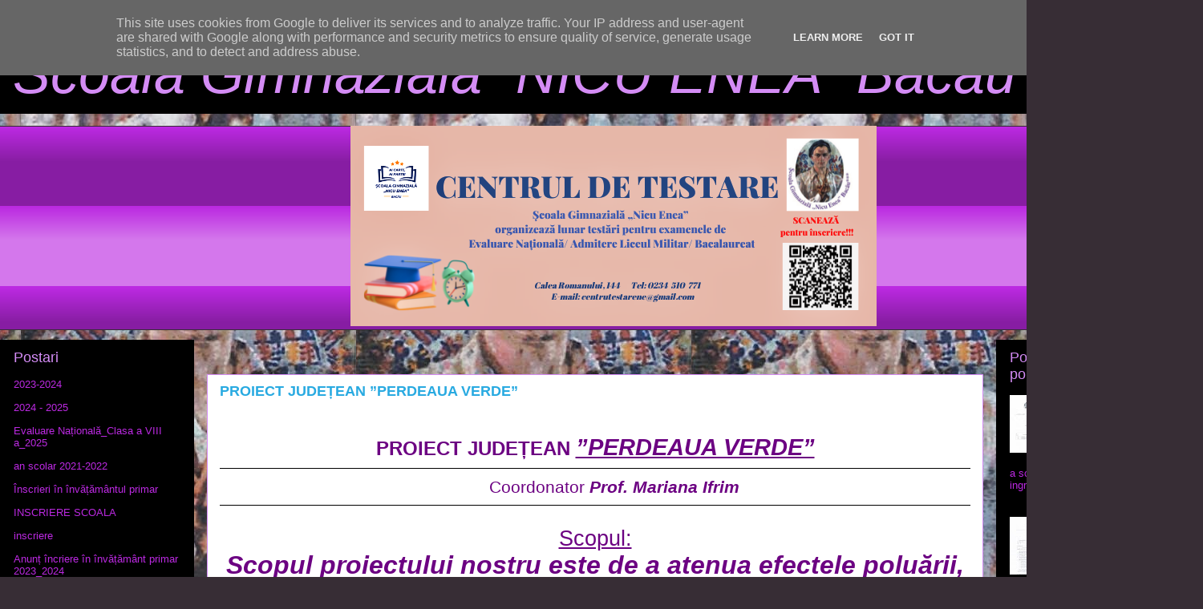

--- FILE ---
content_type: text/html; charset=UTF-8
request_url: https://www.scoalanicuenea.ro/2019/09/proiect-judetean-perdeaua-verde.html
body_size: 19207
content:
<!DOCTYPE html>
<html class='v2' dir='ltr' lang='en'>
<head>
<link href='https://www.blogger.com/static/v1/widgets/335934321-css_bundle_v2.css' rel='stylesheet' type='text/css'/>
<meta content='width=1100' name='viewport'/>
<meta content='text/html; charset=UTF-8' http-equiv='Content-Type'/>
<meta content='blogger' name='generator'/>
<link href='https://www.scoalanicuenea.ro/favicon.ico' rel='icon' type='image/x-icon'/>
<link href='https://www.scoalanicuenea.ro/2019/09/proiect-judetean-perdeaua-verde.html' rel='canonical'/>
<link rel="alternate" type="application/atom+xml" title="Scoala Gimnazială &#8221;NICU ENEA&#8221; Bacău - Atom" href="https://www.scoalanicuenea.ro/feeds/posts/default" />
<link rel="alternate" type="application/rss+xml" title="Scoala Gimnazială &#8221;NICU ENEA&#8221; Bacău - RSS" href="https://www.scoalanicuenea.ro/feeds/posts/default?alt=rss" />
<link rel="service.post" type="application/atom+xml" title="Scoala Gimnazială &#8221;NICU ENEA&#8221; Bacău - Atom" href="https://www.blogger.com/feeds/5080152971299776993/posts/default" />

<link rel="alternate" type="application/atom+xml" title="Scoala Gimnazială &#8221;NICU ENEA&#8221; Bacău - Atom" href="https://www.scoalanicuenea.ro/feeds/6242135382110212676/comments/default" />
<!--Can't find substitution for tag [blog.ieCssRetrofitLinks]-->
<link href='https://blogger.googleusercontent.com/img/b/R29vZ2xl/AVvXsEi9cfgzjCCwB5rxh0FlYzLjCCSyIGTUYSwxqnRKxKASUbsTE7BfyZSjfJWs2a7QPbqK_nik0Gar8O30DPyS238x4-BKHXWaI3XTVcXvImHSZxE4Cas0NKlEhjqhfv2W4mXSApxNN5xA5yI/s320/1.jpg' rel='image_src'/>
<meta content='https://www.scoalanicuenea.ro/2019/09/proiect-judetean-perdeaua-verde.html' property='og:url'/>
<meta content='PROIECT JUDEȚEAN ”PERDEAUA VERDE”' property='og:title'/>
<meta content='      PROIECT JUDEȚEAN ”PERDEAUA VERDE”   Coordonator Prof. Mariana Ifrim     Scopul:   Scopul proiectului nostru este de a atenua efectele ...' property='og:description'/>
<meta content='https://blogger.googleusercontent.com/img/b/R29vZ2xl/AVvXsEi9cfgzjCCwB5rxh0FlYzLjCCSyIGTUYSwxqnRKxKASUbsTE7BfyZSjfJWs2a7QPbqK_nik0Gar8O30DPyS238x4-BKHXWaI3XTVcXvImHSZxE4Cas0NKlEhjqhfv2W4mXSApxNN5xA5yI/w1200-h630-p-k-no-nu/1.jpg' property='og:image'/>
<title>Scoala Gimnazială &#8221;NICU ENEA&#8221; Bacău: PROIECT JUDEȚEAN &#8221;PERDEAUA VERDE&#8221;</title>
<style id='page-skin-1' type='text/css'><!--
/*
-----------------------------------------------
Blogger Template Style
Name:     Awesome Inc.
Designer: Tina Chen
URL:      tinachen.org
----------------------------------------------- */
/* Content
----------------------------------------------- */
body {
font: normal normal 13px Arial, Tahoma, Helvetica, FreeSans, sans-serif;
color: #6c0182;
background: #372d35 url(//4.bp.blogspot.com/-hP43RCLd2NQ/YYUqdJ_kfvI/AAAAAAAAAQI/eqBJKntSRlcDBkt9kR7it4hFZhjEiBIBACK4BGAYYCw/s100/1.png) repeat scroll bottom right;
}
html body .content-outer {
min-width: 0;
max-width: 100%;
width: 100%;
}
a:link {
text-decoration: none;
color: #bb29e1;
}
a:visited {
text-decoration: none;
color: #6c0182;
}
a:hover {
text-decoration: underline;
color: #bb29e1;
}
.body-fauxcolumn-outer .cap-top {
position: absolute;
z-index: 1;
height: 276px;
width: 100%;
background: transparent none repeat-x scroll top left;
_background-image: none;
}
/* Columns
----------------------------------------------- */
.content-inner {
padding: 0;
}
.header-inner .section {
margin: 0 16px;
}
.tabs-inner .section {
margin: 0 16px;
}
.main-inner {
padding-top: 55px;
}
.main-inner .column-center-inner,
.main-inner .column-left-inner,
.main-inner .column-right-inner {
padding: 0 5px;
}
*+html body .main-inner .column-center-inner {
margin-top: -55px;
}
#layout .main-inner .column-center-inner {
margin-top: 0;
}
/* Header
----------------------------------------------- */
.header-outer {
margin: 0 0 15px 0;
background: #000000 none repeat scroll 0 0;
}
.Header h1 {
font: italic normal 70px Impact, sans-serif;
color: #d48cf5;
text-shadow: 0 0 20px #000000;
}
.Header h1 a {
color: #d48cf5;
}
.Header .description {
font: normal normal 18px Arial, Tahoma, Helvetica, FreeSans, sans-serif;
color: #ffffff;
}
.header-inner .Header .titlewrapper,
.header-inner .Header .descriptionwrapper {
padding-left: 0;
padding-right: 0;
margin-bottom: 0;
}
.header-inner .Header .titlewrapper {
padding-top: 22px;
}
/* Tabs
----------------------------------------------- */
.tabs-outer {
overflow: hidden;
position: relative;
background: #bb29e1 url(https://resources.blogblog.com/blogblog/data/1kt/awesomeinc/tabs_gradient_light.png) repeat scroll 0 0;
}
#layout .tabs-outer {
overflow: visible;
}
.tabs-cap-top, .tabs-cap-bottom {
position: absolute;
width: 100%;
border-top: 1px solid #372d35;
}
.tabs-cap-bottom {
bottom: 0;
}
.tabs-inner .widget li a {
display: inline-block;
margin: 0;
padding: .6em 1.5em;
font: normal normal 13px Arial, Tahoma, Helvetica, FreeSans, sans-serif;
color: #ffffff;
border-top: 1px solid #372d35;
border-bottom: 1px solid #372d35;
border-left: 1px solid #372d35;
height: 16px;
line-height: 16px;
}
.tabs-inner .widget li:last-child a {
border-right: 1px solid #372d35;
}
.tabs-inner .widget li.selected a, .tabs-inner .widget li a:hover {
background: #82019c url(https://resources.blogblog.com/blogblog/data/1kt/awesomeinc/tabs_gradient_light.png) repeat-x scroll 0 -100px;
color: #ffffff;
}
/* Headings
----------------------------------------------- */
h2 {
font: normal normal 18px Arial, Tahoma, Helvetica, FreeSans, sans-serif;
color: #d48cf5;
}
/* Widgets
----------------------------------------------- */
.main-inner .section {
margin: 0 27px;
padding: 0;
}
.main-inner .column-left-outer,
.main-inner .column-right-outer {
margin-top: -3.3em;
}
#layout .main-inner .column-left-outer,
#layout .main-inner .column-right-outer {
margin-top: 0;
}
.main-inner .column-left-inner,
.main-inner .column-right-inner {
background: #000000 none repeat 0 0;
-moz-box-shadow: 0 0 0 rgba(0, 0, 0, .2);
-webkit-box-shadow: 0 0 0 rgba(0, 0, 0, .2);
-goog-ms-box-shadow: 0 0 0 rgba(0, 0, 0, .2);
box-shadow: 0 0 0 rgba(0, 0, 0, .2);
-moz-border-radius: 0;
-webkit-border-radius: 0;
-goog-ms-border-radius: 0;
border-radius: 0;
}
#layout .main-inner .column-left-inner,
#layout .main-inner .column-right-inner {
margin-top: 0;
}
.sidebar .widget {
font: normal normal 13px Arial, Tahoma, Helvetica, FreeSans, sans-serif;
color: #ffffff;
}
.sidebar .widget a:link {
color: #bb29e1;
}
.sidebar .widget a:visited {
color: #6c0182;
}
.sidebar .widget a:hover {
color: #bb29e1;
}
.sidebar .widget h2 {
text-shadow: 0 0 20px #000000;
}
.main-inner .widget {
background-color: #000000;
border: 1px solid #000000;
padding: 0 0 15px;
margin: 20px -16px;
-moz-box-shadow: 0 0 0 rgba(0, 0, 0, .2);
-webkit-box-shadow: 0 0 0 rgba(0, 0, 0, .2);
-goog-ms-box-shadow: 0 0 0 rgba(0, 0, 0, .2);
box-shadow: 0 0 0 rgba(0, 0, 0, .2);
-moz-border-radius: 0;
-webkit-border-radius: 0;
-goog-ms-border-radius: 0;
border-radius: 0;
}
.main-inner .widget h2 {
margin: 0 -0;
padding: .6em 0 .5em;
border-bottom: 1px solid #000000;
}
.footer-inner .widget h2 {
padding: 0 0 .4em;
border-bottom: 1px solid #000000;
}
.main-inner .widget h2 + div, .footer-inner .widget h2 + div {
border-top: 0 solid #000000;
padding-top: 8px;
}
.main-inner .widget .widget-content {
margin: 0 -0;
padding: 7px 0 0;
}
.main-inner .widget ul, .main-inner .widget #ArchiveList ul.flat {
margin: -8px -15px 0;
padding: 0;
list-style: none;
}
.main-inner .widget #ArchiveList {
margin: -8px 0 0;
}
.main-inner .widget ul li, .main-inner .widget #ArchiveList ul.flat li {
padding: .5em 15px;
text-indent: 0;
color: #ffffff;
border-top: 0 solid #000000;
border-bottom: 1px solid #000000;
}
.main-inner .widget #ArchiveList ul li {
padding-top: .25em;
padding-bottom: .25em;
}
.main-inner .widget ul li:first-child, .main-inner .widget #ArchiveList ul.flat li:first-child {
border-top: none;
}
.main-inner .widget ul li:last-child, .main-inner .widget #ArchiveList ul.flat li:last-child {
border-bottom: none;
}
.post-body {
position: relative;
}
.main-inner .widget .post-body ul {
padding: 0 2.5em;
margin: .5em 0;
list-style: disc;
}
.main-inner .widget .post-body ul li {
padding: 0.25em 0;
margin-bottom: .25em;
color: #6c0182;
border: none;
}
.footer-inner .widget ul {
padding: 0;
list-style: none;
}
.widget .zippy {
color: #ffffff;
}
/* Posts
----------------------------------------------- */
body .main-inner .Blog {
padding: 0;
margin-bottom: 1em;
background-color: transparent;
border: none;
-moz-box-shadow: 0 0 0 rgba(0, 0, 0, 0);
-webkit-box-shadow: 0 0 0 rgba(0, 0, 0, 0);
-goog-ms-box-shadow: 0 0 0 rgba(0, 0, 0, 0);
box-shadow: 0 0 0 rgba(0, 0, 0, 0);
}
.main-inner .section:last-child .Blog:last-child {
padding: 0;
margin-bottom: 1em;
}
.main-inner .widget h2.date-header {
margin: 0 -15px 1px;
padding: 0 0 0 0;
font: normal normal 18px Arial, Tahoma, Helvetica, FreeSans, sans-serif;
color: #8ce1f5;
background: transparent none no-repeat fixed center center;
border-top: 0 solid #000000;
border-bottom: 1px solid #000000;
-moz-border-radius-topleft: 0;
-moz-border-radius-topright: 0;
-webkit-border-top-left-radius: 0;
-webkit-border-top-right-radius: 0;
border-top-left-radius: 0;
border-top-right-radius: 0;
position: absolute;
bottom: 100%;
left: 0;
text-shadow: 0 0 20px #000000;
}
.main-inner .widget h2.date-header span {
font: normal normal 18px Arial, Tahoma, Helvetica, FreeSans, sans-serif;
display: block;
padding: .5em 15px;
border-left: 0 solid #000000;
border-right: 0 solid #000000;
}
.date-outer {
position: relative;
margin: 55px 0 20px;
padding: 0 15px;
background-color: #ffffff;
border: 1px solid #d48cf5;
-moz-box-shadow: 0 0 0 rgba(0, 0, 0, .2);
-webkit-box-shadow: 0 0 0 rgba(0, 0, 0, .2);
-goog-ms-box-shadow: 0 0 0 rgba(0, 0, 0, .2);
box-shadow: 0 0 0 rgba(0, 0, 0, .2);
-moz-border-radius: 0;
-webkit-border-radius: 0;
-goog-ms-border-radius: 0;
border-radius: 0;
}
.date-outer:first-child {
margin-top: 0;
}
.date-outer:last-child {
margin-bottom: 0;
-moz-border-radius-bottomleft: 0;
-moz-border-radius-bottomright: 0;
-webkit-border-bottom-left-radius: 0;
-webkit-border-bottom-right-radius: 0;
-goog-ms-border-bottom-left-radius: 0;
-goog-ms-border-bottom-right-radius: 0;
border-bottom-left-radius: 0;
border-bottom-right-radius: 0;
}
.date-posts {
margin: 0 -0;
padding: 0 0;
clear: both;
}
.post-outer, .inline-ad {
border-top: 1px solid #8ce1f5;
margin: 0 -0;
padding: 15px 0;
}
.post-outer {
padding-bottom: 10px;
}
.post-outer:first-child {
padding-top: 10px;
border-top: none;
}
.post-outer:last-child, .inline-ad:last-child {
border-bottom: none;
}
.post-body {
position: relative;
}
.post-body img {
padding: 8px;
background: #ffffff;
border: 1px solid #cccccc;
-moz-box-shadow: 0 0 20px rgba(0, 0, 0, .2);
-webkit-box-shadow: 0 0 20px rgba(0, 0, 0, .2);
box-shadow: 0 0 20px rgba(0, 0, 0, .2);
-moz-border-radius: 0;
-webkit-border-radius: 0;
border-radius: 0;
}
h3.post-title, h4 {
font: normal bold 18px Arial, Tahoma, Helvetica, FreeSans, sans-serif;
color: #29aae1;
}
h3.post-title a {
font: normal bold 18px Arial, Tahoma, Helvetica, FreeSans, sans-serif;
color: #29aae1;
}
h3.post-title a:hover {
color: #bb29e1;
text-decoration: underline;
}
.post-header {
margin: 0 0 1em;
}
.post-body {
line-height: 1.4;
}
.post-outer h2 {
color: #6c0182;
}
.post-footer {
margin: 1.5em 0 0;
}
#blog-pager {
padding: 15px;
font-size: 120%;
background-color: #000000;
border: 1px solid #000000;
-moz-box-shadow: 0 0 0 rgba(0, 0, 0, .2);
-webkit-box-shadow: 0 0 0 rgba(0, 0, 0, .2);
-goog-ms-box-shadow: 0 0 0 rgba(0, 0, 0, .2);
box-shadow: 0 0 0 rgba(0, 0, 0, .2);
-moz-border-radius: 0;
-webkit-border-radius: 0;
-goog-ms-border-radius: 0;
border-radius: 0;
-moz-border-radius-topleft: 0;
-moz-border-radius-topright: 0;
-webkit-border-top-left-radius: 0;
-webkit-border-top-right-radius: 0;
-goog-ms-border-top-left-radius: 0;
-goog-ms-border-top-right-radius: 0;
border-top-left-radius: 0;
border-top-right-radius-topright: 0;
margin-top: 0;
}
.blog-feeds, .post-feeds {
margin: 1em 0;
text-align: center;
color: #ffffff;
}
.blog-feeds a, .post-feeds a {
color: #29aae1;
}
.blog-feeds a:visited, .post-feeds a:visited {
color: #015782;
}
.blog-feeds a:hover, .post-feeds a:hover {
color: #29aae1;
}
.post-outer .comments {
margin-top: 2em;
}
/* Comments
----------------------------------------------- */
.comments .comments-content .icon.blog-author {
background-repeat: no-repeat;
background-image: url([data-uri]);
}
.comments .comments-content .loadmore a {
border-top: 1px solid #372d35;
border-bottom: 1px solid #372d35;
}
.comments .continue {
border-top: 2px solid #372d35;
}
/* Footer
----------------------------------------------- */
.footer-outer {
margin: -0 0 -1px;
padding: 0 0 0;
color: #ffffff;
overflow: hidden;
}
.footer-fauxborder-left {
border-top: 1px solid #000000;
background: #000000 none repeat scroll 0 0;
-moz-box-shadow: 0 0 0 rgba(0, 0, 0, .2);
-webkit-box-shadow: 0 0 0 rgba(0, 0, 0, .2);
-goog-ms-box-shadow: 0 0 0 rgba(0, 0, 0, .2);
box-shadow: 0 0 0 rgba(0, 0, 0, .2);
margin: 0 -0;
}
/* Mobile
----------------------------------------------- */
body.mobile {
background-size: auto;
}
.mobile .body-fauxcolumn-outer {
background: transparent none repeat scroll top left;
}
*+html body.mobile .main-inner .column-center-inner {
margin-top: 0;
}
.mobile .main-inner .widget {
padding: 0 0 15px;
}
.mobile .main-inner .widget h2 + div,
.mobile .footer-inner .widget h2 + div {
border-top: none;
padding-top: 0;
}
.mobile .footer-inner .widget h2 {
padding: 0.5em 0;
border-bottom: none;
}
.mobile .main-inner .widget .widget-content {
margin: 0;
padding: 7px 0 0;
}
.mobile .main-inner .widget ul,
.mobile .main-inner .widget #ArchiveList ul.flat {
margin: 0 -15px 0;
}
.mobile .main-inner .widget h2.date-header {
left: 0;
}
.mobile .date-header span {
padding: 0.4em 0;
}
.mobile .date-outer:first-child {
margin-bottom: 0;
border: 1px solid #d48cf5;
-moz-border-radius-topleft: 0;
-moz-border-radius-topright: 0;
-webkit-border-top-left-radius: 0;
-webkit-border-top-right-radius: 0;
-goog-ms-border-top-left-radius: 0;
-goog-ms-border-top-right-radius: 0;
border-top-left-radius: 0;
border-top-right-radius: 0;
}
.mobile .date-outer {
border-color: #d48cf5;
border-width: 0 1px 1px;
}
.mobile .date-outer:last-child {
margin-bottom: 0;
}
.mobile .main-inner {
padding: 0;
}
.mobile .header-inner .section {
margin: 0;
}
.mobile .post-outer, .mobile .inline-ad {
padding: 5px 0;
}
.mobile .tabs-inner .section {
margin: 0 10px;
}
.mobile .main-inner .widget h2 {
margin: 0;
padding: 0;
}
.mobile .main-inner .widget h2.date-header span {
padding: 0;
}
.mobile .main-inner .widget .widget-content {
margin: 0;
padding: 7px 0 0;
}
.mobile #blog-pager {
border: 1px solid transparent;
background: #000000 none repeat scroll 0 0;
}
.mobile .main-inner .column-left-inner,
.mobile .main-inner .column-right-inner {
background: #000000 none repeat 0 0;
-moz-box-shadow: none;
-webkit-box-shadow: none;
-goog-ms-box-shadow: none;
box-shadow: none;
}
.mobile .date-posts {
margin: 0;
padding: 0;
}
.mobile .footer-fauxborder-left {
margin: 0;
border-top: inherit;
}
.mobile .main-inner .section:last-child .Blog:last-child {
margin-bottom: 0;
}
.mobile-index-contents {
color: #6c0182;
}
.mobile .mobile-link-button {
background: #bb29e1 url(https://resources.blogblog.com/blogblog/data/1kt/awesomeinc/tabs_gradient_light.png) repeat scroll 0 0;
}
.mobile-link-button a:link, .mobile-link-button a:visited {
color: #ffffff;
}
.mobile .tabs-inner .PageList .widget-content {
background: transparent;
border-top: 1px solid;
border-color: #372d35;
color: #ffffff;
}
.mobile .tabs-inner .PageList .widget-content .pagelist-arrow {
border-left: 1px solid #372d35;
}

--></style>
<style id='template-skin-1' type='text/css'><!--
body {
min-width: 1500px;
}
.content-outer, .content-fauxcolumn-outer, .region-inner {
min-width: 1500px;
max-width: 1500px;
_width: 1500px;
}
.main-inner .columns {
padding-left: 242px;
padding-right: 258px;
}
.main-inner .fauxcolumn-center-outer {
left: 242px;
right: 258px;
/* IE6 does not respect left and right together */
_width: expression(this.parentNode.offsetWidth -
parseInt("242px") -
parseInt("258px") + 'px');
}
.main-inner .fauxcolumn-left-outer {
width: 242px;
}
.main-inner .fauxcolumn-right-outer {
width: 258px;
}
.main-inner .column-left-outer {
width: 242px;
right: 100%;
margin-left: -242px;
}
.main-inner .column-right-outer {
width: 258px;
margin-right: -258px;
}
#layout {
min-width: 0;
}
#layout .content-outer {
min-width: 0;
width: 800px;
}
#layout .region-inner {
min-width: 0;
width: auto;
}
body#layout div.add_widget {
padding: 8px;
}
body#layout div.add_widget a {
margin-left: 32px;
}
--></style>
<style>
    body {background-image:url(\/\/4.bp.blogspot.com\/-hP43RCLd2NQ\/YYUqdJ_kfvI\/AAAAAAAAAQI\/eqBJKntSRlcDBkt9kR7it4hFZhjEiBIBACK4BGAYYCw\/s100\/1.png);}
    
@media (max-width: 200px) { body {background-image:url(\/\/4.bp.blogspot.com\/-hP43RCLd2NQ\/YYUqdJ_kfvI\/AAAAAAAAAQI\/eqBJKntSRlcDBkt9kR7it4hFZhjEiBIBACK4BGAYYCw\/w200\/1.png);}}
@media (max-width: 400px) and (min-width: 201px) { body {background-image:url(\/\/4.bp.blogspot.com\/-hP43RCLd2NQ\/YYUqdJ_kfvI\/AAAAAAAAAQI\/eqBJKntSRlcDBkt9kR7it4hFZhjEiBIBACK4BGAYYCw\/w400\/1.png);}}
@media (max-width: 800px) and (min-width: 401px) { body {background-image:url(\/\/4.bp.blogspot.com\/-hP43RCLd2NQ\/YYUqdJ_kfvI\/AAAAAAAAAQI\/eqBJKntSRlcDBkt9kR7it4hFZhjEiBIBACK4BGAYYCw\/w800\/1.png);}}
@media (max-width: 1200px) and (min-width: 801px) { body {background-image:url(\/\/4.bp.blogspot.com\/-hP43RCLd2NQ\/YYUqdJ_kfvI\/AAAAAAAAAQI\/eqBJKntSRlcDBkt9kR7it4hFZhjEiBIBACK4BGAYYCw\/w1200\/1.png);}}
/* Last tag covers anything over one higher than the previous max-size cap. */
@media (min-width: 1201px) { body {background-image:url(\/\/4.bp.blogspot.com\/-hP43RCLd2NQ\/YYUqdJ_kfvI\/AAAAAAAAAQI\/eqBJKntSRlcDBkt9kR7it4hFZhjEiBIBACK4BGAYYCw\/w1600\/1.png);}}
  </style>
<link href='https://www.blogger.com/dyn-css/authorization.css?targetBlogID=5080152971299776993&amp;zx=5ad0baec-7aa0-4fb8-84f9-3639e6ef9ab7' media='none' onload='if(media!=&#39;all&#39;)media=&#39;all&#39;' rel='stylesheet'/><noscript><link href='https://www.blogger.com/dyn-css/authorization.css?targetBlogID=5080152971299776993&amp;zx=5ad0baec-7aa0-4fb8-84f9-3639e6ef9ab7' rel='stylesheet'/></noscript>
<meta name='google-adsense-platform-account' content='ca-host-pub-1556223355139109'/>
<meta name='google-adsense-platform-domain' content='blogspot.com'/>

<!-- data-ad-client=ca-pub-6309328783396597 -->

<script type="text/javascript" language="javascript">
  // Supply ads personalization default for EEA readers
  // See https://www.blogger.com/go/adspersonalization
  adsbygoogle = window.adsbygoogle || [];
  if (typeof adsbygoogle.requestNonPersonalizedAds === 'undefined') {
    adsbygoogle.requestNonPersonalizedAds = 1;
  }
</script>


</head>
<body class='loading variant-icy'>
<div class='navbar section' id='navbar' name='Navbar'><div class='widget Navbar' data-version='1' id='Navbar1'><script type="text/javascript">
    function setAttributeOnload(object, attribute, val) {
      if(window.addEventListener) {
        window.addEventListener('load',
          function(){ object[attribute] = val; }, false);
      } else {
        window.attachEvent('onload', function(){ object[attribute] = val; });
      }
    }
  </script>
<div id="navbar-iframe-container"></div>
<script type="text/javascript" src="https://apis.google.com/js/platform.js"></script>
<script type="text/javascript">
      gapi.load("gapi.iframes:gapi.iframes.style.bubble", function() {
        if (gapi.iframes && gapi.iframes.getContext) {
          gapi.iframes.getContext().openChild({
              url: 'https://www.blogger.com/navbar/5080152971299776993?po\x3d6242135382110212676\x26origin\x3dhttps://www.scoalanicuenea.ro',
              where: document.getElementById("navbar-iframe-container"),
              id: "navbar-iframe"
          });
        }
      });
    </script><script type="text/javascript">
(function() {
var script = document.createElement('script');
script.type = 'text/javascript';
script.src = '//pagead2.googlesyndication.com/pagead/js/google_top_exp.js';
var head = document.getElementsByTagName('head')[0];
if (head) {
head.appendChild(script);
}})();
</script>
</div></div>
<div class='body-fauxcolumns'>
<div class='fauxcolumn-outer body-fauxcolumn-outer'>
<div class='cap-top'>
<div class='cap-left'></div>
<div class='cap-right'></div>
</div>
<div class='fauxborder-left'>
<div class='fauxborder-right'></div>
<div class='fauxcolumn-inner'>
</div>
</div>
<div class='cap-bottom'>
<div class='cap-left'></div>
<div class='cap-right'></div>
</div>
</div>
</div>
<div class='content'>
<div class='content-fauxcolumns'>
<div class='fauxcolumn-outer content-fauxcolumn-outer'>
<div class='cap-top'>
<div class='cap-left'></div>
<div class='cap-right'></div>
</div>
<div class='fauxborder-left'>
<div class='fauxborder-right'></div>
<div class='fauxcolumn-inner'>
</div>
</div>
<div class='cap-bottom'>
<div class='cap-left'></div>
<div class='cap-right'></div>
</div>
</div>
</div>
<div class='content-outer'>
<div class='content-cap-top cap-top'>
<div class='cap-left'></div>
<div class='cap-right'></div>
</div>
<div class='fauxborder-left content-fauxborder-left'>
<div class='fauxborder-right content-fauxborder-right'></div>
<div class='content-inner'>
<header>
<div class='header-outer'>
<div class='header-cap-top cap-top'>
<div class='cap-left'></div>
<div class='cap-right'></div>
</div>
<div class='fauxborder-left header-fauxborder-left'>
<div class='fauxborder-right header-fauxborder-right'></div>
<div class='region-inner header-inner'>
<div class='header section' id='header' name='Header'><div class='widget Header' data-version='1' id='Header1'>
<div id='header-inner'>
<div class='titlewrapper'>
<h1 class='title'>
<a href='https://www.scoalanicuenea.ro/'>
Scoala Gimnazială &#8221;NICU ENEA&#8221; Bacău
</a>
</h1>
</div>
<div class='descriptionwrapper'>
<p class='description'><span>
</span></p>
</div>
</div>
</div></div>
</div>
</div>
<div class='header-cap-bottom cap-bottom'>
<div class='cap-left'></div>
<div class='cap-right'></div>
</div>
</div>
</header>
<div class='tabs-outer'>
<div class='tabs-cap-top cap-top'>
<div class='cap-left'></div>
<div class='cap-right'></div>
</div>
<div class='fauxborder-left tabs-fauxborder-left'>
<div class='fauxborder-right tabs-fauxborder-right'></div>
<div class='region-inner tabs-inner'>
<div class='tabs section' id='crosscol' name='Cross-Column'><div class='widget HTML' data-version='1' id='HTML1'>
<h2 class='title'>Centru de Testare</h2>
<div class='widget-content'>
<center><a href="https://docs.google.com/forms/d/e/1FAIpQLSdAK9qFMaAFD5TQADpcI0-ijKGcQz4vgw-DnCOwuCUFRZGUBg/viewform" target=_blank><img src="https://blogger.googleusercontent.com/img/a/AVvXsEgwvxnoisr_N2qgiJLNqmZoP0t2YTLTL0iGfKYfHzDktlI5FOx17EvQnfHxAWU7PpW3c3i55lbEj4kFBRGIZcLUwRwSevKoPCU2EhNzSB48Ns_bt-PG-v_8JDex6DJtLgfEt_rkslPuplg6eJNgap7WdQ5dcMuNfVOUTyoyBzZ3zQ-wMEPeg4Rlluyi=s656" /></a></center>
</div>
<div class='clear'></div>
</div></div>
<div class='tabs no-items section' id='crosscol-overflow' name='Cross-Column 2'></div>
</div>
</div>
<div class='tabs-cap-bottom cap-bottom'>
<div class='cap-left'></div>
<div class='cap-right'></div>
</div>
</div>
<div class='main-outer'>
<div class='main-cap-top cap-top'>
<div class='cap-left'></div>
<div class='cap-right'></div>
</div>
<div class='fauxborder-left main-fauxborder-left'>
<div class='fauxborder-right main-fauxborder-right'></div>
<div class='region-inner main-inner'>
<div class='columns fauxcolumns'>
<div class='fauxcolumn-outer fauxcolumn-center-outer'>
<div class='cap-top'>
<div class='cap-left'></div>
<div class='cap-right'></div>
</div>
<div class='fauxborder-left'>
<div class='fauxborder-right'></div>
<div class='fauxcolumn-inner'>
</div>
</div>
<div class='cap-bottom'>
<div class='cap-left'></div>
<div class='cap-right'></div>
</div>
</div>
<div class='fauxcolumn-outer fauxcolumn-left-outer'>
<div class='cap-top'>
<div class='cap-left'></div>
<div class='cap-right'></div>
</div>
<div class='fauxborder-left'>
<div class='fauxborder-right'></div>
<div class='fauxcolumn-inner'>
</div>
</div>
<div class='cap-bottom'>
<div class='cap-left'></div>
<div class='cap-right'></div>
</div>
</div>
<div class='fauxcolumn-outer fauxcolumn-right-outer'>
<div class='cap-top'>
<div class='cap-left'></div>
<div class='cap-right'></div>
</div>
<div class='fauxborder-left'>
<div class='fauxborder-right'></div>
<div class='fauxcolumn-inner'>
</div>
</div>
<div class='cap-bottom'>
<div class='cap-left'></div>
<div class='cap-right'></div>
</div>
</div>
<!-- corrects IE6 width calculation -->
<div class='columns-inner'>
<div class='column-center-outer'>
<div class='column-center-inner'>
<div class='main section' id='main' name='Main'><div class='widget Blog' data-version='1' id='Blog1'>
<div class='blog-posts hfeed'>

          <div class="date-outer">
        

          <div class="date-posts">
        
<div class='post-outer'>
<div class='post hentry uncustomized-post-template' itemprop='blogPost' itemscope='itemscope' itemtype='http://schema.org/BlogPosting'>
<meta content='https://blogger.googleusercontent.com/img/b/R29vZ2xl/AVvXsEi9cfgzjCCwB5rxh0FlYzLjCCSyIGTUYSwxqnRKxKASUbsTE7BfyZSjfJWs2a7QPbqK_nik0Gar8O30DPyS238x4-BKHXWaI3XTVcXvImHSZxE4Cas0NKlEhjqhfv2W4mXSApxNN5xA5yI/s320/1.jpg' itemprop='image_url'/>
<meta content='5080152971299776993' itemprop='blogId'/>
<meta content='6242135382110212676' itemprop='postId'/>
<a name='6242135382110212676'></a>
<h3 class='post-title entry-title' itemprop='name'>
PROIECT JUDEȚEAN &#8221;PERDEAUA VERDE&#8221;
</h3>
<div class='post-header'>
<div class='post-header-line-1'></div>
</div>
<div class='post-body entry-content' id='post-body-6242135382110212676' itemprop='description articleBody'>
<!--[if gte mso 9]><xml>
 <o:OfficeDocumentSettings>
  <o:TargetScreenSize>800x600</o:TargetScreenSize>
 </o:OfficeDocumentSettings>
</xml><![endif]--><!--[if gte mso 9]><xml>
 <w:WordDocument>
  <w:View>Normal</w:View>
  <w:Zoom>0</w:Zoom>
  <w:TrackMoves/>
  <w:TrackFormatting/>
  <w:PunctuationKerning/>
  <w:ValidateAgainstSchemas/>
  <w:SaveIfXMLInvalid>false</w:SaveIfXMLInvalid>
  <w:IgnoreMixedContent>false</w:IgnoreMixedContent>
  <w:AlwaysShowPlaceholderText>false</w:AlwaysShowPlaceholderText>
  <w:DoNotPromoteQF/>
  <w:LidThemeOther>EN-US</w:LidThemeOther>
  <w:LidThemeAsian>X-NONE</w:LidThemeAsian>
  <w:LidThemeComplexScript>X-NONE</w:LidThemeComplexScript>
  <w:Compatibility>
   <w:BreakWrappedTables/>
   <w:SnapToGridInCell/>
   <w:WrapTextWithPunct/>
   <w:UseAsianBreakRules/>
   <w:DontGrowAutofit/>
   <w:SplitPgBreakAndParaMark/>
   <w:EnableOpenTypeKerning/>
   <w:DontFlipMirrorIndents/>
   <w:OverrideTableStyleHps/>
  </w:Compatibility>
  <w:BrowserLevel>MicrosoftInternetExplorer4</w:BrowserLevel>
  <m:mathPr>
   <m:mathFont m:val="Cambria Math"/>
   <m:brkBin m:val="before"/>
   <m:brkBinSub m:val="&#45;-"/>
   <m:smallFrac m:val="off"/>
   <m:dispDef/>
   <m:lMargin m:val="0"/>
   <m:rMargin m:val="0"/>
   <m:defJc m:val="centerGroup"/>
   <m:wrapIndent m:val="1440"/>
   <m:intLim m:val="subSup"/>
   <m:naryLim m:val="undOvr"/>
  </m:mathPr></w:WordDocument>
</xml><![endif]--><!--[if gte mso 9]><xml>
 <w:LatentStyles DefLockedState="false" DefUnhideWhenUsed="false"
  DefSemiHidden="false" DefQFormat="false" DefPriority="99"
  LatentStyleCount="371">
  <w:LsdException Locked="false" Priority="0" QFormat="true" Name="Normal"/>
  <w:LsdException Locked="false" Priority="9" QFormat="true" Name="heading 1"/>
  <w:LsdException Locked="false" Priority="9" SemiHidden="true"
   UnhideWhenUsed="true" QFormat="true" Name="heading 2"/>
  <w:LsdException Locked="false" Priority="9" SemiHidden="true"
   UnhideWhenUsed="true" QFormat="true" Name="heading 3"/>
  <w:LsdException Locked="false" Priority="9" SemiHidden="true"
   UnhideWhenUsed="true" QFormat="true" Name="heading 4"/>
  <w:LsdException Locked="false" Priority="9" SemiHidden="true"
   UnhideWhenUsed="true" QFormat="true" Name="heading 5"/>
  <w:LsdException Locked="false" Priority="9" SemiHidden="true"
   UnhideWhenUsed="true" QFormat="true" Name="heading 6"/>
  <w:LsdException Locked="false" Priority="9" SemiHidden="true"
   UnhideWhenUsed="true" QFormat="true" Name="heading 7"/>
  <w:LsdException Locked="false" Priority="9" SemiHidden="true"
   UnhideWhenUsed="true" QFormat="true" Name="heading 8"/>
  <w:LsdException Locked="false" Priority="9" SemiHidden="true"
   UnhideWhenUsed="true" QFormat="true" Name="heading 9"/>
  <w:LsdException Locked="false" SemiHidden="true" UnhideWhenUsed="true"
   Name="index 1"/>
  <w:LsdException Locked="false" SemiHidden="true" UnhideWhenUsed="true"
   Name="index 2"/>
  <w:LsdException Locked="false" SemiHidden="true" UnhideWhenUsed="true"
   Name="index 3"/>
  <w:LsdException Locked="false" SemiHidden="true" UnhideWhenUsed="true"
   Name="index 4"/>
  <w:LsdException Locked="false" SemiHidden="true" UnhideWhenUsed="true"
   Name="index 5"/>
  <w:LsdException Locked="false" SemiHidden="true" UnhideWhenUsed="true"
   Name="index 6"/>
  <w:LsdException Locked="false" SemiHidden="true" UnhideWhenUsed="true"
   Name="index 7"/>
  <w:LsdException Locked="false" SemiHidden="true" UnhideWhenUsed="true"
   Name="index 8"/>
  <w:LsdException Locked="false" SemiHidden="true" UnhideWhenUsed="true"
   Name="index 9"/>
  <w:LsdException Locked="false" Priority="39" SemiHidden="true"
   UnhideWhenUsed="true" Name="toc 1"/>
  <w:LsdException Locked="false" Priority="39" SemiHidden="true"
   UnhideWhenUsed="true" Name="toc 2"/>
  <w:LsdException Locked="false" Priority="39" SemiHidden="true"
   UnhideWhenUsed="true" Name="toc 3"/>
  <w:LsdException Locked="false" Priority="39" SemiHidden="true"
   UnhideWhenUsed="true" Name="toc 4"/>
  <w:LsdException Locked="false" Priority="39" SemiHidden="true"
   UnhideWhenUsed="true" Name="toc 5"/>
  <w:LsdException Locked="false" Priority="39" SemiHidden="true"
   UnhideWhenUsed="true" Name="toc 6"/>
  <w:LsdException Locked="false" Priority="39" SemiHidden="true"
   UnhideWhenUsed="true" Name="toc 7"/>
  <w:LsdException Locked="false" Priority="39" SemiHidden="true"
   UnhideWhenUsed="true" Name="toc 8"/>
  <w:LsdException Locked="false" Priority="39" SemiHidden="true"
   UnhideWhenUsed="true" Name="toc 9"/>
  <w:LsdException Locked="false" SemiHidden="true" UnhideWhenUsed="true"
   Name="Normal Indent"/>
  <w:LsdException Locked="false" SemiHidden="true" UnhideWhenUsed="true"
   Name="footnote text"/>
  <w:LsdException Locked="false" SemiHidden="true" UnhideWhenUsed="true"
   Name="annotation text"/>
  <w:LsdException Locked="false" SemiHidden="true" UnhideWhenUsed="true"
   Name="header"/>
  <w:LsdException Locked="false" SemiHidden="true" UnhideWhenUsed="true"
   Name="footer"/>
  <w:LsdException Locked="false" SemiHidden="true" UnhideWhenUsed="true"
   Name="index heading"/>
  <w:LsdException Locked="false" Priority="35" SemiHidden="true"
   UnhideWhenUsed="true" QFormat="true" Name="caption"/>
  <w:LsdException Locked="false" SemiHidden="true" UnhideWhenUsed="true"
   Name="table of figures"/>
  <w:LsdException Locked="false" SemiHidden="true" UnhideWhenUsed="true"
   Name="envelope address"/>
  <w:LsdException Locked="false" SemiHidden="true" UnhideWhenUsed="true"
   Name="envelope return"/>
  <w:LsdException Locked="false" SemiHidden="true" UnhideWhenUsed="true"
   Name="footnote reference"/>
  <w:LsdException Locked="false" SemiHidden="true" UnhideWhenUsed="true"
   Name="annotation reference"/>
  <w:LsdException Locked="false" SemiHidden="true" UnhideWhenUsed="true"
   Name="line number"/>
  <w:LsdException Locked="false" SemiHidden="true" UnhideWhenUsed="true"
   Name="page number"/>
  <w:LsdException Locked="false" SemiHidden="true" UnhideWhenUsed="true"
   Name="endnote reference"/>
  <w:LsdException Locked="false" SemiHidden="true" UnhideWhenUsed="true"
   Name="endnote text"/>
  <w:LsdException Locked="false" SemiHidden="true" UnhideWhenUsed="true"
   Name="table of authorities"/>
  <w:LsdException Locked="false" SemiHidden="true" UnhideWhenUsed="true"
   Name="macro"/>
  <w:LsdException Locked="false" SemiHidden="true" UnhideWhenUsed="true"
   Name="toa heading"/>
  <w:LsdException Locked="false" SemiHidden="true" UnhideWhenUsed="true"
   Name="List"/>
  <w:LsdException Locked="false" SemiHidden="true" UnhideWhenUsed="true"
   Name="List Bullet"/>
  <w:LsdException Locked="false" SemiHidden="true" UnhideWhenUsed="true"
   Name="List Number"/>
  <w:LsdException Locked="false" SemiHidden="true" UnhideWhenUsed="true"
   Name="List 2"/>
  <w:LsdException Locked="false" SemiHidden="true" UnhideWhenUsed="true"
   Name="List 3"/>
  <w:LsdException Locked="false" SemiHidden="true" UnhideWhenUsed="true"
   Name="List 4"/>
  <w:LsdException Locked="false" SemiHidden="true" UnhideWhenUsed="true"
   Name="List 5"/>
  <w:LsdException Locked="false" SemiHidden="true" UnhideWhenUsed="true"
   Name="List Bullet 2"/>
  <w:LsdException Locked="false" SemiHidden="true" UnhideWhenUsed="true"
   Name="List Bullet 3"/>
  <w:LsdException Locked="false" SemiHidden="true" UnhideWhenUsed="true"
   Name="List Bullet 4"/>
  <w:LsdException Locked="false" SemiHidden="true" UnhideWhenUsed="true"
   Name="List Bullet 5"/>
  <w:LsdException Locked="false" SemiHidden="true" UnhideWhenUsed="true"
   Name="List Number 2"/>
  <w:LsdException Locked="false" SemiHidden="true" UnhideWhenUsed="true"
   Name="List Number 3"/>
  <w:LsdException Locked="false" SemiHidden="true" UnhideWhenUsed="true"
   Name="List Number 4"/>
  <w:LsdException Locked="false" SemiHidden="true" UnhideWhenUsed="true"
   Name="List Number 5"/>
  <w:LsdException Locked="false" Priority="10" QFormat="true" Name="Title"/>
  <w:LsdException Locked="false" SemiHidden="true" UnhideWhenUsed="true"
   Name="Closing"/>
  <w:LsdException Locked="false" SemiHidden="true" UnhideWhenUsed="true"
   Name="Signature"/>
  <w:LsdException Locked="false" Priority="1" SemiHidden="true"
   UnhideWhenUsed="true" Name="Default Paragraph Font"/>
  <w:LsdException Locked="false" SemiHidden="true" UnhideWhenUsed="true"
   Name="Body Text"/>
  <w:LsdException Locked="false" SemiHidden="true" UnhideWhenUsed="true"
   Name="Body Text Indent"/>
  <w:LsdException Locked="false" SemiHidden="true" UnhideWhenUsed="true"
   Name="List Continue"/>
  <w:LsdException Locked="false" SemiHidden="true" UnhideWhenUsed="true"
   Name="List Continue 2"/>
  <w:LsdException Locked="false" SemiHidden="true" UnhideWhenUsed="true"
   Name="List Continue 3"/>
  <w:LsdException Locked="false" SemiHidden="true" UnhideWhenUsed="true"
   Name="List Continue 4"/>
  <w:LsdException Locked="false" SemiHidden="true" UnhideWhenUsed="true"
   Name="List Continue 5"/>
  <w:LsdException Locked="false" SemiHidden="true" UnhideWhenUsed="true"
   Name="Message Header"/>
  <w:LsdException Locked="false" Priority="11" QFormat="true" Name="Subtitle"/>
  <w:LsdException Locked="false" SemiHidden="true" UnhideWhenUsed="true"
   Name="Salutation"/>
  <w:LsdException Locked="false" SemiHidden="true" UnhideWhenUsed="true"
   Name="Date"/>
  <w:LsdException Locked="false" SemiHidden="true" UnhideWhenUsed="true"
   Name="Body Text First Indent"/>
  <w:LsdException Locked="false" SemiHidden="true" UnhideWhenUsed="true"
   Name="Body Text First Indent 2"/>
  <w:LsdException Locked="false" SemiHidden="true" UnhideWhenUsed="true"
   Name="Note Heading"/>
  <w:LsdException Locked="false" SemiHidden="true" UnhideWhenUsed="true"
   Name="Body Text 2"/>
  <w:LsdException Locked="false" SemiHidden="true" UnhideWhenUsed="true"
   Name="Body Text 3"/>
  <w:LsdException Locked="false" SemiHidden="true" UnhideWhenUsed="true"
   Name="Body Text Indent 2"/>
  <w:LsdException Locked="false" SemiHidden="true" UnhideWhenUsed="true"
   Name="Body Text Indent 3"/>
  <w:LsdException Locked="false" SemiHidden="true" UnhideWhenUsed="true"
   Name="Block Text"/>
  <w:LsdException Locked="false" SemiHidden="true" UnhideWhenUsed="true"
   Name="Hyperlink"/>
  <w:LsdException Locked="false" SemiHidden="true" UnhideWhenUsed="true"
   Name="FollowedHyperlink"/>
  <w:LsdException Locked="false" Priority="22" QFormat="true" Name="Strong"/>
  <w:LsdException Locked="false" Priority="20" QFormat="true" Name="Emphasis"/>
  <w:LsdException Locked="false" SemiHidden="true" UnhideWhenUsed="true"
   Name="Document Map"/>
  <w:LsdException Locked="false" SemiHidden="true" UnhideWhenUsed="true"
   Name="Plain Text"/>
  <w:LsdException Locked="false" SemiHidden="true" UnhideWhenUsed="true"
   Name="E-mail Signature"/>
  <w:LsdException Locked="false" SemiHidden="true" UnhideWhenUsed="true"
   Name="HTML Top of Form"/>
  <w:LsdException Locked="false" SemiHidden="true" UnhideWhenUsed="true"
   Name="HTML Bottom of Form"/>
  <w:LsdException Locked="false" Priority="0" SemiHidden="true"
   UnhideWhenUsed="true" Name="Normal (Web)"/>
  <w:LsdException Locked="false" SemiHidden="true" UnhideWhenUsed="true"
   Name="HTML Acronym"/>
  <w:LsdException Locked="false" SemiHidden="true" UnhideWhenUsed="true"
   Name="HTML Address"/>
  <w:LsdException Locked="false" SemiHidden="true" UnhideWhenUsed="true"
   Name="HTML Cite"/>
  <w:LsdException Locked="false" SemiHidden="true" UnhideWhenUsed="true"
   Name="HTML Code"/>
  <w:LsdException Locked="false" SemiHidden="true" UnhideWhenUsed="true"
   Name="HTML Definition"/>
  <w:LsdException Locked="false" SemiHidden="true" UnhideWhenUsed="true"
   Name="HTML Keyboard"/>
  <w:LsdException Locked="false" SemiHidden="true" UnhideWhenUsed="true"
   Name="HTML Preformatted"/>
  <w:LsdException Locked="false" SemiHidden="true" UnhideWhenUsed="true"
   Name="HTML Sample"/>
  <w:LsdException Locked="false" SemiHidden="true" UnhideWhenUsed="true"
   Name="HTML Typewriter"/>
  <w:LsdException Locked="false" SemiHidden="true" UnhideWhenUsed="true"
   Name="HTML Variable"/>
  <w:LsdException Locked="false" SemiHidden="true" UnhideWhenUsed="true"
   Name="Normal Table"/>
  <w:LsdException Locked="false" SemiHidden="true" UnhideWhenUsed="true"
   Name="annotation subject"/>
  <w:LsdException Locked="false" SemiHidden="true" UnhideWhenUsed="true"
   Name="No List"/>
  <w:LsdException Locked="false" SemiHidden="true" UnhideWhenUsed="true"
   Name="Outline List 1"/>
  <w:LsdException Locked="false" SemiHidden="true" UnhideWhenUsed="true"
   Name="Outline List 2"/>
  <w:LsdException Locked="false" SemiHidden="true" UnhideWhenUsed="true"
   Name="Outline List 3"/>
  <w:LsdException Locked="false" SemiHidden="true" UnhideWhenUsed="true"
   Name="Table Simple 1"/>
  <w:LsdException Locked="false" SemiHidden="true" UnhideWhenUsed="true"
   Name="Table Simple 2"/>
  <w:LsdException Locked="false" SemiHidden="true" UnhideWhenUsed="true"
   Name="Table Simple 3"/>
  <w:LsdException Locked="false" SemiHidden="true" UnhideWhenUsed="true"
   Name="Table Classic 1"/>
  <w:LsdException Locked="false" SemiHidden="true" UnhideWhenUsed="true"
   Name="Table Classic 2"/>
  <w:LsdException Locked="false" SemiHidden="true" UnhideWhenUsed="true"
   Name="Table Classic 3"/>
  <w:LsdException Locked="false" SemiHidden="true" UnhideWhenUsed="true"
   Name="Table Classic 4"/>
  <w:LsdException Locked="false" SemiHidden="true" UnhideWhenUsed="true"
   Name="Table Colorful 1"/>
  <w:LsdException Locked="false" SemiHidden="true" UnhideWhenUsed="true"
   Name="Table Colorful 2"/>
  <w:LsdException Locked="false" SemiHidden="true" UnhideWhenUsed="true"
   Name="Table Colorful 3"/>
  <w:LsdException Locked="false" SemiHidden="true" UnhideWhenUsed="true"
   Name="Table Columns 1"/>
  <w:LsdException Locked="false" SemiHidden="true" UnhideWhenUsed="true"
   Name="Table Columns 2"/>
  <w:LsdException Locked="false" SemiHidden="true" UnhideWhenUsed="true"
   Name="Table Columns 3"/>
  <w:LsdException Locked="false" SemiHidden="true" UnhideWhenUsed="true"
   Name="Table Columns 4"/>
  <w:LsdException Locked="false" SemiHidden="true" UnhideWhenUsed="true"
   Name="Table Columns 5"/>
  <w:LsdException Locked="false" SemiHidden="true" UnhideWhenUsed="true"
   Name="Table Grid 1"/>
  <w:LsdException Locked="false" SemiHidden="true" UnhideWhenUsed="true"
   Name="Table Grid 2"/>
  <w:LsdException Locked="false" SemiHidden="true" UnhideWhenUsed="true"
   Name="Table Grid 3"/>
  <w:LsdException Locked="false" SemiHidden="true" UnhideWhenUsed="true"
   Name="Table Grid 4"/>
  <w:LsdException Locked="false" SemiHidden="true" UnhideWhenUsed="true"
   Name="Table Grid 5"/>
  <w:LsdException Locked="false" SemiHidden="true" UnhideWhenUsed="true"
   Name="Table Grid 6"/>
  <w:LsdException Locked="false" SemiHidden="true" UnhideWhenUsed="true"
   Name="Table Grid 7"/>
  <w:LsdException Locked="false" SemiHidden="true" UnhideWhenUsed="true"
   Name="Table Grid 8"/>
  <w:LsdException Locked="false" SemiHidden="true" UnhideWhenUsed="true"
   Name="Table List 1"/>
  <w:LsdException Locked="false" SemiHidden="true" UnhideWhenUsed="true"
   Name="Table List 2"/>
  <w:LsdException Locked="false" SemiHidden="true" UnhideWhenUsed="true"
   Name="Table List 3"/>
  <w:LsdException Locked="false" SemiHidden="true" UnhideWhenUsed="true"
   Name="Table List 4"/>
  <w:LsdException Locked="false" SemiHidden="true" UnhideWhenUsed="true"
   Name="Table List 5"/>
  <w:LsdException Locked="false" SemiHidden="true" UnhideWhenUsed="true"
   Name="Table List 6"/>
  <w:LsdException Locked="false" SemiHidden="true" UnhideWhenUsed="true"
   Name="Table List 7"/>
  <w:LsdException Locked="false" SemiHidden="true" UnhideWhenUsed="true"
   Name="Table List 8"/>
  <w:LsdException Locked="false" SemiHidden="true" UnhideWhenUsed="true"
   Name="Table 3D effects 1"/>
  <w:LsdException Locked="false" SemiHidden="true" UnhideWhenUsed="true"
   Name="Table 3D effects 2"/>
  <w:LsdException Locked="false" SemiHidden="true" UnhideWhenUsed="true"
   Name="Table 3D effects 3"/>
  <w:LsdException Locked="false" SemiHidden="true" UnhideWhenUsed="true"
   Name="Table Contemporary"/>
  <w:LsdException Locked="false" SemiHidden="true" UnhideWhenUsed="true"
   Name="Table Elegant"/>
  <w:LsdException Locked="false" SemiHidden="true" UnhideWhenUsed="true"
   Name="Table Professional"/>
  <w:LsdException Locked="false" SemiHidden="true" UnhideWhenUsed="true"
   Name="Table Subtle 1"/>
  <w:LsdException Locked="false" SemiHidden="true" UnhideWhenUsed="true"
   Name="Table Subtle 2"/>
  <w:LsdException Locked="false" SemiHidden="true" UnhideWhenUsed="true"
   Name="Table Web 1"/>
  <w:LsdException Locked="false" SemiHidden="true" UnhideWhenUsed="true"
   Name="Table Web 2"/>
  <w:LsdException Locked="false" SemiHidden="true" UnhideWhenUsed="true"
   Name="Table Web 3"/>
  <w:LsdException Locked="false" SemiHidden="true" UnhideWhenUsed="true"
   Name="Balloon Text"/>
  <w:LsdException Locked="false" Priority="39" Name="Table Grid"/>
  <w:LsdException Locked="false" SemiHidden="true" UnhideWhenUsed="true"
   Name="Table Theme"/>
  <w:LsdException Locked="false" SemiHidden="true" Name="Placeholder Text"/>
  <w:LsdException Locked="false" Priority="1" QFormat="true" Name="No Spacing"/>
  <w:LsdException Locked="false" Priority="60" Name="Light Shading"/>
  <w:LsdException Locked="false" Priority="61" Name="Light List"/>
  <w:LsdException Locked="false" Priority="62" Name="Light Grid"/>
  <w:LsdException Locked="false" Priority="63" Name="Medium Shading 1"/>
  <w:LsdException Locked="false" Priority="64" Name="Medium Shading 2"/>
  <w:LsdException Locked="false" Priority="65" Name="Medium List 1"/>
  <w:LsdException Locked="false" Priority="66" Name="Medium List 2"/>
  <w:LsdException Locked="false" Priority="67" Name="Medium Grid 1"/>
  <w:LsdException Locked="false" Priority="68" Name="Medium Grid 2"/>
  <w:LsdException Locked="false" Priority="69" Name="Medium Grid 3"/>
  <w:LsdException Locked="false" Priority="70" Name="Dark List"/>
  <w:LsdException Locked="false" Priority="71" Name="Colorful Shading"/>
  <w:LsdException Locked="false" Priority="72" Name="Colorful List"/>
  <w:LsdException Locked="false" Priority="73" Name="Colorful Grid"/>
  <w:LsdException Locked="false" Priority="60" Name="Light Shading Accent 1"/>
  <w:LsdException Locked="false" Priority="61" Name="Light List Accent 1"/>
  <w:LsdException Locked="false" Priority="62" Name="Light Grid Accent 1"/>
  <w:LsdException Locked="false" Priority="63" Name="Medium Shading 1 Accent 1"/>
  <w:LsdException Locked="false" Priority="64" Name="Medium Shading 2 Accent 1"/>
  <w:LsdException Locked="false" Priority="65" Name="Medium List 1 Accent 1"/>
  <w:LsdException Locked="false" SemiHidden="true" Name="Revision"/>
  <w:LsdException Locked="false" Priority="34" QFormat="true"
   Name="List Paragraph"/>
  <w:LsdException Locked="false" Priority="29" QFormat="true" Name="Quote"/>
  <w:LsdException Locked="false" Priority="30" QFormat="true"
   Name="Intense Quote"/>
  <w:LsdException Locked="false" Priority="66" Name="Medium List 2 Accent 1"/>
  <w:LsdException Locked="false" Priority="67" Name="Medium Grid 1 Accent 1"/>
  <w:LsdException Locked="false" Priority="68" Name="Medium Grid 2 Accent 1"/>
  <w:LsdException Locked="false" Priority="69" Name="Medium Grid 3 Accent 1"/>
  <w:LsdException Locked="false" Priority="70" Name="Dark List Accent 1"/>
  <w:LsdException Locked="false" Priority="71" Name="Colorful Shading Accent 1"/>
  <w:LsdException Locked="false" Priority="72" Name="Colorful List Accent 1"/>
  <w:LsdException Locked="false" Priority="73" Name="Colorful Grid Accent 1"/>
  <w:LsdException Locked="false" Priority="60" Name="Light Shading Accent 2"/>
  <w:LsdException Locked="false" Priority="61" Name="Light List Accent 2"/>
  <w:LsdException Locked="false" Priority="62" Name="Light Grid Accent 2"/>
  <w:LsdException Locked="false" Priority="63" Name="Medium Shading 1 Accent 2"/>
  <w:LsdException Locked="false" Priority="64" Name="Medium Shading 2 Accent 2"/>
  <w:LsdException Locked="false" Priority="65" Name="Medium List 1 Accent 2"/>
  <w:LsdException Locked="false" Priority="66" Name="Medium List 2 Accent 2"/>
  <w:LsdException Locked="false" Priority="67" Name="Medium Grid 1 Accent 2"/>
  <w:LsdException Locked="false" Priority="68" Name="Medium Grid 2 Accent 2"/>
  <w:LsdException Locked="false" Priority="69" Name="Medium Grid 3 Accent 2"/>
  <w:LsdException Locked="false" Priority="70" Name="Dark List Accent 2"/>
  <w:LsdException Locked="false" Priority="71" Name="Colorful Shading Accent 2"/>
  <w:LsdException Locked="false" Priority="72" Name="Colorful List Accent 2"/>
  <w:LsdException Locked="false" Priority="73" Name="Colorful Grid Accent 2"/>
  <w:LsdException Locked="false" Priority="60" Name="Light Shading Accent 3"/>
  <w:LsdException Locked="false" Priority="61" Name="Light List Accent 3"/>
  <w:LsdException Locked="false" Priority="62" Name="Light Grid Accent 3"/>
  <w:LsdException Locked="false" Priority="63" Name="Medium Shading 1 Accent 3"/>
  <w:LsdException Locked="false" Priority="64" Name="Medium Shading 2 Accent 3"/>
  <w:LsdException Locked="false" Priority="65" Name="Medium List 1 Accent 3"/>
  <w:LsdException Locked="false" Priority="66" Name="Medium List 2 Accent 3"/>
  <w:LsdException Locked="false" Priority="67" Name="Medium Grid 1 Accent 3"/>
  <w:LsdException Locked="false" Priority="68" Name="Medium Grid 2 Accent 3"/>
  <w:LsdException Locked="false" Priority="69" Name="Medium Grid 3 Accent 3"/>
  <w:LsdException Locked="false" Priority="70" Name="Dark List Accent 3"/>
  <w:LsdException Locked="false" Priority="71" Name="Colorful Shading Accent 3"/>
  <w:LsdException Locked="false" Priority="72" Name="Colorful List Accent 3"/>
  <w:LsdException Locked="false" Priority="73" Name="Colorful Grid Accent 3"/>
  <w:LsdException Locked="false" Priority="60" Name="Light Shading Accent 4"/>
  <w:LsdException Locked="false" Priority="61" Name="Light List Accent 4"/>
  <w:LsdException Locked="false" Priority="62" Name="Light Grid Accent 4"/>
  <w:LsdException Locked="false" Priority="63" Name="Medium Shading 1 Accent 4"/>
  <w:LsdException Locked="false" Priority="64" Name="Medium Shading 2 Accent 4"/>
  <w:LsdException Locked="false" Priority="65" Name="Medium List 1 Accent 4"/>
  <w:LsdException Locked="false" Priority="66" Name="Medium List 2 Accent 4"/>
  <w:LsdException Locked="false" Priority="67" Name="Medium Grid 1 Accent 4"/>
  <w:LsdException Locked="false" Priority="68" Name="Medium Grid 2 Accent 4"/>
  <w:LsdException Locked="false" Priority="69" Name="Medium Grid 3 Accent 4"/>
  <w:LsdException Locked="false" Priority="70" Name="Dark List Accent 4"/>
  <w:LsdException Locked="false" Priority="71" Name="Colorful Shading Accent 4"/>
  <w:LsdException Locked="false" Priority="72" Name="Colorful List Accent 4"/>
  <w:LsdException Locked="false" Priority="73" Name="Colorful Grid Accent 4"/>
  <w:LsdException Locked="false" Priority="60" Name="Light Shading Accent 5"/>
  <w:LsdException Locked="false" Priority="61" Name="Light List Accent 5"/>
  <w:LsdException Locked="false" Priority="62" Name="Light Grid Accent 5"/>
  <w:LsdException Locked="false" Priority="63" Name="Medium Shading 1 Accent 5"/>
  <w:LsdException Locked="false" Priority="64" Name="Medium Shading 2 Accent 5"/>
  <w:LsdException Locked="false" Priority="65" Name="Medium List 1 Accent 5"/>
  <w:LsdException Locked="false" Priority="66" Name="Medium List 2 Accent 5"/>
  <w:LsdException Locked="false" Priority="67" Name="Medium Grid 1 Accent 5"/>
  <w:LsdException Locked="false" Priority="68" Name="Medium Grid 2 Accent 5"/>
  <w:LsdException Locked="false" Priority="69" Name="Medium Grid 3 Accent 5"/>
  <w:LsdException Locked="false" Priority="70" Name="Dark List Accent 5"/>
  <w:LsdException Locked="false" Priority="71" Name="Colorful Shading Accent 5"/>
  <w:LsdException Locked="false" Priority="72" Name="Colorful List Accent 5"/>
  <w:LsdException Locked="false" Priority="73" Name="Colorful Grid Accent 5"/>
  <w:LsdException Locked="false" Priority="60" Name="Light Shading Accent 6"/>
  <w:LsdException Locked="false" Priority="61" Name="Light List Accent 6"/>
  <w:LsdException Locked="false" Priority="62" Name="Light Grid Accent 6"/>
  <w:LsdException Locked="false" Priority="63" Name="Medium Shading 1 Accent 6"/>
  <w:LsdException Locked="false" Priority="64" Name="Medium Shading 2 Accent 6"/>
  <w:LsdException Locked="false" Priority="65" Name="Medium List 1 Accent 6"/>
  <w:LsdException Locked="false" Priority="66" Name="Medium List 2 Accent 6"/>
  <w:LsdException Locked="false" Priority="67" Name="Medium Grid 1 Accent 6"/>
  <w:LsdException Locked="false" Priority="68" Name="Medium Grid 2 Accent 6"/>
  <w:LsdException Locked="false" Priority="69" Name="Medium Grid 3 Accent 6"/>
  <w:LsdException Locked="false" Priority="70" Name="Dark List Accent 6"/>
  <w:LsdException Locked="false" Priority="71" Name="Colorful Shading Accent 6"/>
  <w:LsdException Locked="false" Priority="72" Name="Colorful List Accent 6"/>
  <w:LsdException Locked="false" Priority="73" Name="Colorful Grid Accent 6"/>
  <w:LsdException Locked="false" Priority="19" QFormat="true"
   Name="Subtle Emphasis"/>
  <w:LsdException Locked="false" Priority="21" QFormat="true"
   Name="Intense Emphasis"/>
  <w:LsdException Locked="false" Priority="31" QFormat="true"
   Name="Subtle Reference"/>
  <w:LsdException Locked="false" Priority="32" QFormat="true"
   Name="Intense Reference"/>
  <w:LsdException Locked="false" Priority="33" QFormat="true" Name="Book Title"/>
  <w:LsdException Locked="false" Priority="37" SemiHidden="true"
   UnhideWhenUsed="true" Name="Bibliography"/>
  <w:LsdException Locked="false" Priority="39" SemiHidden="true"
   UnhideWhenUsed="true" QFormat="true" Name="TOC Heading"/>
  <w:LsdException Locked="false" Priority="41" Name="Plain Table 1"/>
  <w:LsdException Locked="false" Priority="42" Name="Plain Table 2"/>
  <w:LsdException Locked="false" Priority="43" Name="Plain Table 3"/>
  <w:LsdException Locked="false" Priority="44" Name="Plain Table 4"/>
  <w:LsdException Locked="false" Priority="45" Name="Plain Table 5"/>
  <w:LsdException Locked="false" Priority="40" Name="Grid Table Light"/>
  <w:LsdException Locked="false" Priority="46" Name="Grid Table 1 Light"/>
  <w:LsdException Locked="false" Priority="47" Name="Grid Table 2"/>
  <w:LsdException Locked="false" Priority="48" Name="Grid Table 3"/>
  <w:LsdException Locked="false" Priority="49" Name="Grid Table 4"/>
  <w:LsdException Locked="false" Priority="50" Name="Grid Table 5 Dark"/>
  <w:LsdException Locked="false" Priority="51" Name="Grid Table 6 Colorful"/>
  <w:LsdException Locked="false" Priority="52" Name="Grid Table 7 Colorful"/>
  <w:LsdException Locked="false" Priority="46"
   Name="Grid Table 1 Light Accent 1"/>
  <w:LsdException Locked="false" Priority="47" Name="Grid Table 2 Accent 1"/>
  <w:LsdException Locked="false" Priority="48" Name="Grid Table 3 Accent 1"/>
  <w:LsdException Locked="false" Priority="49" Name="Grid Table 4 Accent 1"/>
  <w:LsdException Locked="false" Priority="50" Name="Grid Table 5 Dark Accent 1"/>
  <w:LsdException Locked="false" Priority="51"
   Name="Grid Table 6 Colorful Accent 1"/>
  <w:LsdException Locked="false" Priority="52"
   Name="Grid Table 7 Colorful Accent 1"/>
  <w:LsdException Locked="false" Priority="46"
   Name="Grid Table 1 Light Accent 2"/>
  <w:LsdException Locked="false" Priority="47" Name="Grid Table 2 Accent 2"/>
  <w:LsdException Locked="false" Priority="48" Name="Grid Table 3 Accent 2"/>
  <w:LsdException Locked="false" Priority="49" Name="Grid Table 4 Accent 2"/>
  <w:LsdException Locked="false" Priority="50" Name="Grid Table 5 Dark Accent 2"/>
  <w:LsdException Locked="false" Priority="51"
   Name="Grid Table 6 Colorful Accent 2"/>
  <w:LsdException Locked="false" Priority="52"
   Name="Grid Table 7 Colorful Accent 2"/>
  <w:LsdException Locked="false" Priority="46"
   Name="Grid Table 1 Light Accent 3"/>
  <w:LsdException Locked="false" Priority="47" Name="Grid Table 2 Accent 3"/>
  <w:LsdException Locked="false" Priority="48" Name="Grid Table 3 Accent 3"/>
  <w:LsdException Locked="false" Priority="49" Name="Grid Table 4 Accent 3"/>
  <w:LsdException Locked="false" Priority="50" Name="Grid Table 5 Dark Accent 3"/>
  <w:LsdException Locked="false" Priority="51"
   Name="Grid Table 6 Colorful Accent 3"/>
  <w:LsdException Locked="false" Priority="52"
   Name="Grid Table 7 Colorful Accent 3"/>
  <w:LsdException Locked="false" Priority="46"
   Name="Grid Table 1 Light Accent 4"/>
  <w:LsdException Locked="false" Priority="47" Name="Grid Table 2 Accent 4"/>
  <w:LsdException Locked="false" Priority="48" Name="Grid Table 3 Accent 4"/>
  <w:LsdException Locked="false" Priority="49" Name="Grid Table 4 Accent 4"/>
  <w:LsdException Locked="false" Priority="50" Name="Grid Table 5 Dark Accent 4"/>
  <w:LsdException Locked="false" Priority="51"
   Name="Grid Table 6 Colorful Accent 4"/>
  <w:LsdException Locked="false" Priority="52"
   Name="Grid Table 7 Colorful Accent 4"/>
  <w:LsdException Locked="false" Priority="46"
   Name="Grid Table 1 Light Accent 5"/>
  <w:LsdException Locked="false" Priority="47" Name="Grid Table 2 Accent 5"/>
  <w:LsdException Locked="false" Priority="48" Name="Grid Table 3 Accent 5"/>
  <w:LsdException Locked="false" Priority="49" Name="Grid Table 4 Accent 5"/>
  <w:LsdException Locked="false" Priority="50" Name="Grid Table 5 Dark Accent 5"/>
  <w:LsdException Locked="false" Priority="51"
   Name="Grid Table 6 Colorful Accent 5"/>
  <w:LsdException Locked="false" Priority="52"
   Name="Grid Table 7 Colorful Accent 5"/>
  <w:LsdException Locked="false" Priority="46"
   Name="Grid Table 1 Light Accent 6"/>
  <w:LsdException Locked="false" Priority="47" Name="Grid Table 2 Accent 6"/>
  <w:LsdException Locked="false" Priority="48" Name="Grid Table 3 Accent 6"/>
  <w:LsdException Locked="false" Priority="49" Name="Grid Table 4 Accent 6"/>
  <w:LsdException Locked="false" Priority="50" Name="Grid Table 5 Dark Accent 6"/>
  <w:LsdException Locked="false" Priority="51"
   Name="Grid Table 6 Colorful Accent 6"/>
  <w:LsdException Locked="false" Priority="52"
   Name="Grid Table 7 Colorful Accent 6"/>
  <w:LsdException Locked="false" Priority="46" Name="List Table 1 Light"/>
  <w:LsdException Locked="false" Priority="47" Name="List Table 2"/>
  <w:LsdException Locked="false" Priority="48" Name="List Table 3"/>
  <w:LsdException Locked="false" Priority="49" Name="List Table 4"/>
  <w:LsdException Locked="false" Priority="50" Name="List Table 5 Dark"/>
  <w:LsdException Locked="false" Priority="51" Name="List Table 6 Colorful"/>
  <w:LsdException Locked="false" Priority="52" Name="List Table 7 Colorful"/>
  <w:LsdException Locked="false" Priority="46"
   Name="List Table 1 Light Accent 1"/>
  <w:LsdException Locked="false" Priority="47" Name="List Table 2 Accent 1"/>
  <w:LsdException Locked="false" Priority="48" Name="List Table 3 Accent 1"/>
  <w:LsdException Locked="false" Priority="49" Name="List Table 4 Accent 1"/>
  <w:LsdException Locked="false" Priority="50" Name="List Table 5 Dark Accent 1"/>
  <w:LsdException Locked="false" Priority="51"
   Name="List Table 6 Colorful Accent 1"/>
  <w:LsdException Locked="false" Priority="52"
   Name="List Table 7 Colorful Accent 1"/>
  <w:LsdException Locked="false" Priority="46"
   Name="List Table 1 Light Accent 2"/>
  <w:LsdException Locked="false" Priority="47" Name="List Table 2 Accent 2"/>
  <w:LsdException Locked="false" Priority="48" Name="List Table 3 Accent 2"/>
  <w:LsdException Locked="false" Priority="49" Name="List Table 4 Accent 2"/>
  <w:LsdException Locked="false" Priority="50" Name="List Table 5 Dark Accent 2"/>
  <w:LsdException Locked="false" Priority="51"
   Name="List Table 6 Colorful Accent 2"/>
  <w:LsdException Locked="false" Priority="52"
   Name="List Table 7 Colorful Accent 2"/>
  <w:LsdException Locked="false" Priority="46"
   Name="List Table 1 Light Accent 3"/>
  <w:LsdException Locked="false" Priority="47" Name="List Table 2 Accent 3"/>
  <w:LsdException Locked="false" Priority="48" Name="List Table 3 Accent 3"/>
  <w:LsdException Locked="false" Priority="49" Name="List Table 4 Accent 3"/>
  <w:LsdException Locked="false" Priority="50" Name="List Table 5 Dark Accent 3"/>
  <w:LsdException Locked="false" Priority="51"
   Name="List Table 6 Colorful Accent 3"/>
  <w:LsdException Locked="false" Priority="52"
   Name="List Table 7 Colorful Accent 3"/>
  <w:LsdException Locked="false" Priority="46"
   Name="List Table 1 Light Accent 4"/>
  <w:LsdException Locked="false" Priority="47" Name="List Table 2 Accent 4"/>
  <w:LsdException Locked="false" Priority="48" Name="List Table 3 Accent 4"/>
  <w:LsdException Locked="false" Priority="49" Name="List Table 4 Accent 4"/>
  <w:LsdException Locked="false" Priority="50" Name="List Table 5 Dark Accent 4"/>
  <w:LsdException Locked="false" Priority="51"
   Name="List Table 6 Colorful Accent 4"/>
  <w:LsdException Locked="false" Priority="52"
   Name="List Table 7 Colorful Accent 4"/>
  <w:LsdException Locked="false" Priority="46"
   Name="List Table 1 Light Accent 5"/>
  <w:LsdException Locked="false" Priority="47" Name="List Table 2 Accent 5"/>
  <w:LsdException Locked="false" Priority="48" Name="List Table 3 Accent 5"/>
  <w:LsdException Locked="false" Priority="49" Name="List Table 4 Accent 5"/>
  <w:LsdException Locked="false" Priority="50" Name="List Table 5 Dark Accent 5"/>
  <w:LsdException Locked="false" Priority="51"
   Name="List Table 6 Colorful Accent 5"/>
  <w:LsdException Locked="false" Priority="52"
   Name="List Table 7 Colorful Accent 5"/>
  <w:LsdException Locked="false" Priority="46"
   Name="List Table 1 Light Accent 6"/>
  <w:LsdException Locked="false" Priority="47" Name="List Table 2 Accent 6"/>
  <w:LsdException Locked="false" Priority="48" Name="List Table 3 Accent 6"/>
  <w:LsdException Locked="false" Priority="49" Name="List Table 4 Accent 6"/>
  <w:LsdException Locked="false" Priority="50" Name="List Table 5 Dark Accent 6"/>
  <w:LsdException Locked="false" Priority="51"
   Name="List Table 6 Colorful Accent 6"/>
  <w:LsdException Locked="false" Priority="52"
   Name="List Table 7 Colorful Accent 6"/>
 </w:LatentStyles>
</xml><![endif]--><!--[if gte mso 10]>
<style>
 /* Style Definitions */
 table.MsoNormalTable
 {mso-style-name:"Table Normal";
 mso-tstyle-rowband-size:0;
 mso-tstyle-colband-size:0;
 mso-style-noshow:yes;
 mso-style-priority:99;
 mso-style-parent:"";
 mso-padding-alt:0in 5.4pt 0in 5.4pt;
 mso-para-margin:0in;
 mso-para-margin-bottom:.0001pt;
 mso-pagination:widow-orphan;
 font-size:10.0pt;
 font-family:"Calibri",sans-serif;
 mso-bidi-font-family:"Times New Roman";}
</style>
<![endif]-->

<br />
<div class="WordSection1">

<h2 align="center" class="MsoNormal" style="line-height: normal; margin-bottom: 0.0001pt;">
<b style="mso-bidi-font-weight: normal;"><span style="font-size: 18.0pt;">PROIECT JUDEȚEAN </span></b><b style="mso-bidi-font-weight: normal;"><i style="mso-bidi-font-style: normal;"><u><span style="font-size: 22.0pt;">&#8221;PERDEAUA
VERDE&#8221;</span></u></i></b></h2>
<h2 align="center" class="MsoNormal" style="line-height: normal; margin-bottom: 0.0001pt; text-indent: 0.5in;">
<span style="font-size: 16.0pt;">Coordonator <b style="mso-bidi-font-weight: normal;"><i style="mso-bidi-font-style: normal;">Prof. Mariana Ifrim</i></b></span></h2>
<div class="MsoNormal">
<br /></div>
<div align="center" class="MsoNormal" style="text-align: center;">
<u><span style="font-size: 20.0pt; line-height: 115%;">Scopul:</span></u><span style="font-size: 20.0pt; line-height: 115%;"></span></div>
<div align="center" class="MsoNormal" style="text-align: center;">
<b style="mso-bidi-font-weight: normal;"><i style="mso-bidi-font-style: normal;"><span lang="RO" style="font-size: 24.0pt; line-height: 115%; mso-ansi-language: RO;">Scopul proiectului nostru este de
a atenua efectele poluării, de a îmbunătății calitatea aerului în zona
unităților școlare și în comunitatea băcăuană.</span></i></b></div>
<div class="MsoNormal" style="text-align: justify;">
<br /></div>
<div align="center" style="text-align: center;">
<u><span lang="RO" style="font-family: &quot;Calibri&quot;,sans-serif; font-size: 20.0pt; mso-ansi-language: RO; mso-bidi-font-family: &quot;Times New Roman&quot;; mso-fareast-font-family: Calibri;">Obiectivele:</span></u></div>
<div align="center" style="margin-bottom: .0001pt; margin: 0in; text-align: center;">
<b style="mso-bidi-font-weight: normal;"><span style="font-family: &quot;Calibri&quot;,sans-serif; font-size: 24.0pt; mso-bidi-font-family: &quot;Times New Roman&quot;;">- </span></b><b style="mso-bidi-font-weight: normal;"><span style="font-family: &quot;Calibri&quot;,sans-serif; font-size: 22.0pt; mso-bidi-font-family: &quot;Times New Roman&quot;;">creșterea suprafețelor
verzi la nivelul orasului și județului<span style="mso-spacerun: yes;">&nbsp; </span>nostrum</span></b></div>
<div align="center" style="margin-bottom: .0001pt; margin: 0in; text-align: center;">
<br /></div>
<div align="center" style="margin-bottom: .0001pt; margin: 0in; text-align: center;">
<b style="mso-bidi-font-weight: normal;"><span style="font-family: &quot;Calibri&quot;,sans-serif; font-size: 22.0pt; mso-bidi-font-family: &quot;Times New Roman&quot;;">- conștientizarea
rolului pe care îl are fiecare membru al comunității în ameliorarea condițiilor
de mediu</span></b></div>
<div align="center" style="margin-bottom: .0001pt; margin: 0in; text-align: center;">
<br /></div>
<div align="center" class="MsoNormal" style="line-height: 150%; margin-bottom: .0001pt; margin-bottom: 0in; text-align: center;">
<b style="mso-bidi-font-weight: normal;"><span style="font-size: 22.0pt; line-height: 150%;">- formarea și dezvoltarea în rândul
elevilor a capacităților de colaborare</span></b></div>
<div align="center" class="MsoNormal" style="line-height: 150%; margin-bottom: .0001pt; margin-bottom: 0in; text-align: center;">
<br /></div>
<div align="center" class="MsoNormal" style="text-align: center;">
<br /></div>
<div align="center" class="MsoNormal" style="text-align: center;">
<b style="mso-bidi-font-weight: normal;"><span style="font-size: 24.0pt; line-height: 115%;">Parteneri:</span></b></div>
<div class="MsoNormal">
<br /></div>
<div style="margin-left: .5in; mso-list: l0 level1 lfo1; text-indent: -.25in;">
<span style="font-family: Wingdings; font-size: 11.0pt; mso-bidi-font-family: Wingdings; mso-fareast-font-family: Wingdings;"><span style="mso-list: Ignore;">Ø<span style="font: 7.0pt &quot;Times New Roman&quot;;">&nbsp; </span></span></span><b style="mso-bidi-font-weight: normal;"><span style="font-family: &quot;Calibri&quot;,sans-serif; font-size: 11.0pt; mso-bidi-font-family: &quot;Times New Roman&quot;; mso-fareast-font-family: Calibri;">Asociatia
Luminada- str. Carpati nr. 2, Bacau, sprijin in achizitionarea de puieti/arbori
pentru a fi plantati.</span></b></div>
<div style="margin-left: .5in; mso-list: l0 level1 lfo1; text-indent: -.25in;">
<span style="font-family: Wingdings; font-size: 11.0pt; mso-bidi-font-family: Wingdings; mso-fareast-font-family: Wingdings;"><span style="mso-list: Ignore;">Ø<span style="font: 7.0pt &quot;Times New Roman&quot;;">&nbsp; </span></span></span><b style="mso-bidi-font-weight: normal;"><span style="font-family: &quot;Calibri&quot;,sans-serif; font-size: 11.0pt; mso-bidi-font-family: &quot;Times New Roman&quot;; mso-fareast-font-family: Calibri;">Dedeman
S.A- sprijin in achizitionarea de puieti</span></b></div>
<div style="margin-left: .5in; mso-list: l0 level1 lfo1; text-indent: -.25in;">
<span style="font-family: Wingdings; font-size: 11.0pt; mso-bidi-font-family: Wingdings; mso-fareast-font-family: Wingdings;"><span style="mso-list: Ignore;">Ø<span style="font: 7.0pt &quot;Times New Roman&quot;;">&nbsp; </span></span></span><b style="mso-bidi-font-weight: normal;"><span style="font-family: &quot;Calibri&quot;,sans-serif; font-size: 11.0pt; mso-bidi-font-family: &quot;Times New Roman&quot;; mso-fareast-font-family: Calibri;">Romsilva
Bacau- sprijin in achizitionarea de puieti</span></b></div>
<div style="margin-left: .5in; mso-list: l0 level1 lfo1; text-indent: -.25in;">
<span style="font-family: Wingdings; font-size: 11.0pt; mso-bidi-font-family: Wingdings; mso-fareast-font-family: Wingdings;"><span style="mso-list: Ignore;">Ø<span style="font: 7.0pt &quot;Times New Roman&quot;;">&nbsp; </span></span></span><b style="mso-bidi-font-weight: normal;"><span style="font-family: &quot;Calibri&quot;,sans-serif; font-size: 11.0pt; mso-bidi-font-family: &quot;Times New Roman&quot;; mso-fareast-font-family: Calibri;">Colegiul
National Ferdinand I, plantare</span></b></div>
</div>
<b style="mso-bidi-font-weight: normal;"><span style="font-family: &quot;Calibri&quot;,sans-serif; font-size: 11.0pt; mso-ansi-language: EN-US; mso-bidi-font-family: &quot;Times New Roman&quot;; mso-bidi-language: AR-SA; mso-fareast-font-family: Calibri; mso-fareast-language: EN-US;"><br clear="all" style="mso-break-type: section-break; page-break-before: auto;" />
</span></b>

<div class="WordSection2">

<div style="margin-left: .5in; mso-list: l0 level1 lfo1; text-indent: -.25in;">
<span style="font-family: Wingdings; font-size: 11.0pt; mso-bidi-font-family: Wingdings; mso-fareast-font-family: Wingdings;"><span style="mso-list: Ignore;">Ø<span style="font: 7.0pt &quot;Times New Roman&quot;;">&nbsp; </span></span></span><b style="mso-bidi-font-weight: normal;"><span style="font-family: &quot;Calibri&quot;,sans-serif; font-size: 11.0pt; mso-bidi-font-family: &quot;Times New Roman&quot;; mso-fareast-font-family: Calibri;">Școala
Gimnazială<span style="mso-spacerun: yes;">&nbsp; </span>Constantin Platon, plantare</span></b></div>
<div style="margin-left: .5in; mso-list: l0 level1 lfo1; text-indent: -.25in;">
<span style="font-family: Wingdings; font-size: 11.0pt; mso-bidi-font-family: Wingdings; mso-fareast-font-family: Wingdings;"><span style="mso-list: Ignore;">Ø<span style="font: 7.0pt &quot;Times New Roman&quot;;">&nbsp; </span></span></span><b style="mso-bidi-font-weight: normal;"><span style="font-family: &quot;Calibri&quot;,sans-serif; font-size: 11.0pt; mso-bidi-font-family: &quot;Times New Roman&quot;; mso-fareast-font-family: Calibri;">Școala
Gimnazială<span style="mso-spacerun: yes;">&nbsp; </span>Mihai Drăgan, plantare</span></b></div>
<div style="margin-left: .5in; mso-list: l0 level1 lfo1; text-indent: -.25in;">
<span style="font-family: Wingdings; font-size: 11.0pt; mso-bidi-font-family: Wingdings; mso-fareast-font-family: Wingdings;"><span style="mso-list: Ignore;">Ø<span style="font: 7.0pt &quot;Times New Roman&quot;;">&nbsp; </span></span></span><b style="mso-bidi-font-weight: normal;"><span style="font-family: &quot;Calibri&quot;,sans-serif; font-size: 11.0pt; mso-bidi-font-family: &quot;Times New Roman&quot;; mso-fareast-font-family: Calibri;">Școala
Gimnazială<span style="mso-spacerun: yes;">&nbsp; </span>Dr. Alexandru Șafran,
plantare</span></b></div>
<div style="margin-left: .5in; mso-list: l0 level1 lfo1; text-indent: -.25in;">
<span style="font-family: Wingdings; font-size: 11.0pt; mso-bidi-font-family: Wingdings; mso-fareast-font-family: Wingdings;"><span style="mso-list: Ignore;">Ø<span style="font: 7.0pt &quot;Times New Roman&quot;;">&nbsp; </span></span></span><b style="mso-bidi-font-weight: normal;"><span style="font-family: &quot;Calibri&quot;,sans-serif; font-size: 11.0pt; mso-bidi-font-family: &quot;Times New Roman&quot;; mso-fareast-font-family: Calibri;">Școala
Gimnazială<span style="mso-spacerun: yes;">&nbsp; </span>Alecu Russo, plantare</span></b></div>
<div style="margin-left: .5in; mso-list: l0 level1 lfo1; text-indent: -.25in;">
<span style="font-family: Wingdings; font-size: 11.0pt; mso-bidi-font-family: Wingdings; mso-fareast-font-family: Wingdings;"><span style="mso-list: Ignore;">Ø<span style="font: 7.0pt &quot;Times New Roman&quot;;">&nbsp; </span></span></span><b style="mso-bidi-font-weight: normal;"><span style="font-family: &quot;Calibri&quot;,sans-serif; font-size: 11.0pt; mso-bidi-font-family: &quot;Times New Roman&quot;; mso-fareast-font-family: Calibri;">Școala
Gimnazială<span style="mso-spacerun: yes;">&nbsp; </span>Spiru Haret, plantare</span></b></div>
<div style="margin-left: .5in; mso-list: l0 level1 lfo1; text-indent: -.25in;">
<span style="font-family: Wingdings; font-size: 11.0pt; mso-bidi-font-family: Wingdings; mso-fareast-font-family: Wingdings;"><span style="mso-list: Ignore;">Ø<span style="font: 7.0pt &quot;Times New Roman&quot;;">&nbsp; </span></span></span><b style="mso-bidi-font-weight: normal;"><span style="font-family: &quot;Calibri&quot;,sans-serif; font-size: 11.0pt; mso-bidi-font-family: &quot;Times New Roman&quot;; mso-fareast-font-family: Calibri;">Școala
Gimnazială<span style="mso-spacerun: yes;">&nbsp; </span>George Bacovia,plantare </span></b></div>
<div style="margin-left: .5in; mso-list: l0 level1 lfo1; text-indent: -.25in;">
<span style="font-family: Wingdings; font-size: 11.0pt; mso-bidi-font-family: Wingdings; mso-fareast-font-family: Wingdings;"><span style="mso-list: Ignore;">Ø<span style="font: 7.0pt &quot;Times New Roman&quot;;">&nbsp; </span></span></span><b style="mso-bidi-font-weight: normal;"><span style="font-family: &quot;Calibri&quot;,sans-serif; font-size: 11.0pt; mso-bidi-font-family: &quot;Times New Roman&quot;; mso-fareast-font-family: Calibri;">Școala
Gimnazială<span style="mso-spacerun: yes;">&nbsp; </span>Ion Creangă, plantare</span></b></div>
<div style="margin-left: .5in; mso-list: l0 level1 lfo1; text-indent: -.25in;">
<span style="font-family: Wingdings; font-size: 11.0pt; mso-bidi-font-family: Wingdings; mso-fareast-font-family: Wingdings;"><span style="mso-list: Ignore;">Ø<span style="font: 7.0pt &quot;Times New Roman&quot;;">&nbsp; </span></span></span><b style="mso-bidi-font-weight: normal;"><span style="font-family: &quot;Calibri&quot;,sans-serif; font-size: 11.0pt; mso-bidi-font-family: &quot;Times New Roman&quot;; mso-fareast-font-family: Calibri;">Școala
Gimnazială<span style="mso-spacerun: yes;">&nbsp; </span>Mihail Sadoveanu,plantare </span></b></div>
<div style="margin-left: .5in; mso-list: l0 level1 lfo1; text-indent: -.25in;">
<span style="font-family: Wingdings; font-size: 11.0pt; mso-bidi-font-family: Wingdings; mso-fareast-font-family: Wingdings;"><span style="mso-list: Ignore;">Ø<span style="font: 7.0pt &quot;Times New Roman&quot;;">&nbsp; </span></span></span><b style="mso-bidi-font-weight: normal;"><span style="font-family: &quot;Calibri&quot;,sans-serif; font-size: 11.0pt; mso-bidi-font-family: &quot;Times New Roman&quot;; mso-fareast-font-family: Calibri;">Scoala
Gimnaziala Miron Costin, plantare</span></b></div>
<div style="margin-left: .5in; mso-list: l0 level1 lfo1; text-indent: -.25in;">
<span style="font-family: Wingdings; font-size: 11.0pt; mso-bidi-font-family: Wingdings; mso-fareast-font-family: Wingdings;"><span style="mso-list: Ignore;">Ø<span style="font: 7.0pt &quot;Times New Roman&quot;;">&nbsp; </span></span></span><b style="mso-bidi-font-weight: normal;"><span style="font-family: &quot;Calibri&quot;,sans-serif; font-size: 11.0pt; mso-bidi-font-family: &quot;Times New Roman&quot;; mso-fareast-font-family: Calibri;">Scoala
Gimnaziala Octavian Voicu, plantare</span></b></div>
<div style="margin-left: .5in; mso-list: l0 level1 lfo1; text-indent: -.25in;">
<span style="font-family: Wingdings; font-size: 11.0pt; mso-bidi-font-family: Wingdings; mso-fareast-font-family: Wingdings;"><span style="mso-list: Ignore;">Ø<span style="font: 7.0pt &quot;Times New Roman&quot;;">&nbsp; </span></span></span><b style="mso-bidi-font-weight: normal;"><span style="font-family: &quot;Calibri&quot;,sans-serif; font-size: 11.0pt; mso-bidi-font-family: &quot;Times New Roman&quot;; mso-fareast-font-family: Calibri;">Scoala
Gimnaziala Alexandru cel Bun, plantare</span></b></div>
<div style="margin-left: .5in; mso-list: l0 level1 lfo1; text-indent: -.25in;">
<span style="font-family: Wingdings; font-size: 11.0pt; mso-bidi-font-family: Wingdings; mso-fareast-font-family: Wingdings;"><span style="mso-list: Ignore;">Ø<span style="font: 7.0pt &quot;Times New Roman&quot;;">&nbsp; </span></span></span><b style="mso-bidi-font-weight: normal;"><span style="font-family: &quot;Calibri&quot;,sans-serif; font-size: 11.0pt; mso-bidi-font-family: &quot;Times New Roman&quot;; mso-fareast-font-family: Calibri;">Scoala
Gimnaziala Caiuti, plantare</span></b></div>
<div style="margin-left: .5in; mso-list: l0 level1 lfo1; text-indent: -.25in;">
<span style="font-family: Wingdings; font-size: 11.0pt; mso-bidi-font-family: Wingdings; mso-fareast-font-family: Wingdings;"><span style="mso-list: Ignore;">Ø<span style="font: 7.0pt &quot;Times New Roman&quot;;">&nbsp; </span></span></span><b style="mso-bidi-font-weight: normal;"><span style="font-family: &quot;Calibri&quot;,sans-serif; font-size: 11.0pt; mso-bidi-font-family: &quot;Times New Roman&quot;; mso-fareast-font-family: Calibri;">Liceul
tehnologic Petru Rares, plantare</span></b></div>
<div style="margin-left: .5in; mso-list: l0 level1 lfo1; text-indent: -.25in;">
<span style="font-family: Wingdings; font-size: 11.0pt; mso-bidi-font-family: Wingdings; mso-fareast-font-family: Wingdings;"><span style="mso-list: Ignore;">Ø<span style="font: 7.0pt &quot;Times New Roman&quot;;">&nbsp; </span></span></span><b style="mso-bidi-font-weight: normal;"><span style="font-family: &quot;Calibri&quot;,sans-serif; font-size: 11.0pt; mso-bidi-font-family: &quot;Times New Roman&quot;; mso-fareast-font-family: Calibri;">Liceul
cu Program Sportiv, plantare.</span></b></div>
<div class="separator" style="clear: both; text-align: center;">
<a href="https://blogger.googleusercontent.com/img/b/R29vZ2xl/AVvXsEi9cfgzjCCwB5rxh0FlYzLjCCSyIGTUYSwxqnRKxKASUbsTE7BfyZSjfJWs2a7QPbqK_nik0Gar8O30DPyS238x4-BKHXWaI3XTVcXvImHSZxE4Cas0NKlEhjqhfv2W4mXSApxNN5xA5yI/s1600/1.jpg" imageanchor="1" style="margin-left: 1em; margin-right: 1em;"><img border="0" data-original-height="635" data-original-width="837" height="242" src="https://blogger.googleusercontent.com/img/b/R29vZ2xl/AVvXsEi9cfgzjCCwB5rxh0FlYzLjCCSyIGTUYSwxqnRKxKASUbsTE7BfyZSjfJWs2a7QPbqK_nik0Gar8O30DPyS238x4-BKHXWaI3XTVcXvImHSZxE4Cas0NKlEhjqhfv2W4mXSApxNN5xA5yI/s320/1.jpg" width="320" /></a></div>
<br />
<div class="separator" style="clear: both; text-align: center;">
<a href="https://blogger.googleusercontent.com/img/b/R29vZ2xl/AVvXsEh2CB-70hn4WAf_jjbyyaiT6NRFxIYqJtPswbnDh9dtel_PH0FMGmSvvhBGbvksLAvifjlvmZIa-TdIt7-G9L5MmtYhKaTteDlcYxcOuaqcaIVwk62Mh5h3YBBMm41Vlm8g243xOuh1OWw/s1600/2.jpg" imageanchor="1" style="margin-left: 1em; margin-right: 1em;"><img border="0" data-original-height="720" data-original-width="960" height="240" src="https://blogger.googleusercontent.com/img/b/R29vZ2xl/AVvXsEh2CB-70hn4WAf_jjbyyaiT6NRFxIYqJtPswbnDh9dtel_PH0FMGmSvvhBGbvksLAvifjlvmZIa-TdIt7-G9L5MmtYhKaTteDlcYxcOuaqcaIVwk62Mh5h3YBBMm41Vlm8g243xOuh1OWw/s320/2.jpg" width="320" /></a></div>
<br />
<div class="separator" style="clear: both; text-align: center;">
<a href="https://blogger.googleusercontent.com/img/b/R29vZ2xl/AVvXsEjoyRMcnyFbQsr6tkJq5nrjn7AXaCTjHv_-rlm83JbeI4LY8zFcVW27yQY1MDa_EKV62eace4a-PpvKBkhZl4-kNH0gxYm7TYSOwhsAK_YanvBj-TIfVA8kqxcAKS3xgyu3MbvpofmvsAc/s1600/3.jpg" imageanchor="1" style="margin-left: 1em; margin-right: 1em;"><img border="0" data-original-height="960" data-original-width="720" height="320" src="https://blogger.googleusercontent.com/img/b/R29vZ2xl/AVvXsEjoyRMcnyFbQsr6tkJq5nrjn7AXaCTjHv_-rlm83JbeI4LY8zFcVW27yQY1MDa_EKV62eace4a-PpvKBkhZl4-kNH0gxYm7TYSOwhsAK_YanvBj-TIfVA8kqxcAKS3xgyu3MbvpofmvsAc/s320/3.jpg" width="240" /></a></div>
<br />
<div class="separator" style="clear: both; text-align: center;">
<a href="https://blogger.googleusercontent.com/img/b/R29vZ2xl/AVvXsEiWRUAMgLWA_D6mt5UtmvoQmQKf2XEHrX6RhZe1bL2pdo-YwC5y8MNp0l980zOJA5P6tS5ZxSoVo1xtjCOGTh6aqXjc3LH9OUWutYd8mtRT6O3p9jq_0x3AYXzMkLKUCTPdV4rowbCUtGY/s1600/4.jpg" imageanchor="1" style="margin-left: 1em; margin-right: 1em;"><img border="0" data-original-height="668" data-original-width="605" height="320" src="https://blogger.googleusercontent.com/img/b/R29vZ2xl/AVvXsEiWRUAMgLWA_D6mt5UtmvoQmQKf2XEHrX6RhZe1bL2pdo-YwC5y8MNp0l980zOJA5P6tS5ZxSoVo1xtjCOGTh6aqXjc3LH9OUWutYd8mtRT6O3p9jq_0x3AYXzMkLKUCTPdV4rowbCUtGY/s320/4.jpg" width="289" /></a></div>
<br />
<div class="separator" style="clear: both; text-align: center;">
<a href="https://blogger.googleusercontent.com/img/b/R29vZ2xl/AVvXsEiDmEG8UhNduEBGkn1VgTS3SAyeH80A2TSmdDxGrg7hrL8cme4O2CevS3lGAGDLzRuxIFRK6RPbXjCnaySSG1SBaHcsLjls2sYpW6JIk4Ye-stQuBl9B3Z49W4B5_6kpkqz5oQkGIGqy1Y/s1600/5.jpg" imageanchor="1" style="margin-left: 1em; margin-right: 1em;"><img border="0" data-original-height="671" data-original-width="719" height="298" src="https://blogger.googleusercontent.com/img/b/R29vZ2xl/AVvXsEiDmEG8UhNduEBGkn1VgTS3SAyeH80A2TSmdDxGrg7hrL8cme4O2CevS3lGAGDLzRuxIFRK6RPbXjCnaySSG1SBaHcsLjls2sYpW6JIk4Ye-stQuBl9B3Z49W4B5_6kpkqz5oQkGIGqy1Y/s320/5.jpg" width="320" /></a></div>
<br />
<div class="separator" style="clear: both; text-align: center;">
<a href="https://blogger.googleusercontent.com/img/b/R29vZ2xl/AVvXsEgDxIQuBv3dqn-I30aSHNqCXYXzsdkf_ANNFOa1cb98YWMlE-Yq7-Ag9aJRjKOoMnX3P8guM8OTtzz0s1dIbcKuhssTdthn3cLotITep8-gZSPjnwBe_UGsivzppEbGs08oiisgMWA-CEQ/s1600/6.jpg" imageanchor="1" style="margin-left: 1em; margin-right: 1em;"><img border="0" data-original-height="751" data-original-width="720" height="320" src="https://blogger.googleusercontent.com/img/b/R29vZ2xl/AVvXsEgDxIQuBv3dqn-I30aSHNqCXYXzsdkf_ANNFOa1cb98YWMlE-Yq7-Ag9aJRjKOoMnX3P8guM8OTtzz0s1dIbcKuhssTdthn3cLotITep8-gZSPjnwBe_UGsivzppEbGs08oiisgMWA-CEQ/s320/6.jpg" width="306" /></a></div>
<div style="margin-left: .5in; mso-list: l0 level1 lfo1; text-indent: -.25in;">
<br /></div>
</div>
<span style="font-family: &quot;Calibri&quot;,sans-serif; font-size: 24.0pt; line-height: 115%; mso-ansi-language: EN-US; mso-bidi-font-family: &quot;Times New Roman&quot;; mso-bidi-language: AR-SA; mso-fareast-font-family: Calibri; mso-fareast-language: EN-US;"><br clear="all" style="mso-break-type: section-break; page-break-before: always;" />
</span>
<div style='clear: both;'></div>
</div>
<div class='post-footer'>
<div class='post-footer-line post-footer-line-1'>
<span class='post-author vcard'>
</span>
<span class='post-timestamp'>
</span>
<span class='post-comment-link'>
</span>
<span class='post-icons'>
</span>
<div class='post-share-buttons goog-inline-block'>
<a class='goog-inline-block share-button sb-email' href='https://www.blogger.com/share-post.g?blogID=5080152971299776993&postID=6242135382110212676&target=email' target='_blank' title='Email This'><span class='share-button-link-text'>Email This</span></a><a class='goog-inline-block share-button sb-blog' href='https://www.blogger.com/share-post.g?blogID=5080152971299776993&postID=6242135382110212676&target=blog' onclick='window.open(this.href, "_blank", "height=270,width=475"); return false;' target='_blank' title='BlogThis!'><span class='share-button-link-text'>BlogThis!</span></a><a class='goog-inline-block share-button sb-twitter' href='https://www.blogger.com/share-post.g?blogID=5080152971299776993&postID=6242135382110212676&target=twitter' target='_blank' title='Share to X'><span class='share-button-link-text'>Share to X</span></a><a class='goog-inline-block share-button sb-facebook' href='https://www.blogger.com/share-post.g?blogID=5080152971299776993&postID=6242135382110212676&target=facebook' onclick='window.open(this.href, "_blank", "height=430,width=640"); return false;' target='_blank' title='Share to Facebook'><span class='share-button-link-text'>Share to Facebook</span></a><a class='goog-inline-block share-button sb-pinterest' href='https://www.blogger.com/share-post.g?blogID=5080152971299776993&postID=6242135382110212676&target=pinterest' target='_blank' title='Share to Pinterest'><span class='share-button-link-text'>Share to Pinterest</span></a>
</div>
</div>
<div class='post-footer-line post-footer-line-2'>
<span class='post-labels'>
</span>
</div>
<div class='post-footer-line post-footer-line-3'>
<span class='post-location'>
</span>
</div>
</div>
</div>
<div class='comments' id='comments'>
<a name='comments'></a>
<h4>No comments:</h4>
<div id='Blog1_comments-block-wrapper'>
<dl class='avatar-comment-indent' id='comments-block'>
</dl>
</div>
<p class='comment-footer'>
<div class='comment-form'>
<a name='comment-form'></a>
<h4 id='comment-post-message'>Post a Comment</h4>
<p>
</p>
<a href='https://www.blogger.com/comment/frame/5080152971299776993?po=6242135382110212676&hl=en&saa=85391&origin=https://www.scoalanicuenea.ro' id='comment-editor-src'></a>
<iframe allowtransparency='true' class='blogger-iframe-colorize blogger-comment-from-post' frameborder='0' height='410px' id='comment-editor' name='comment-editor' src='' width='100%'></iframe>
<script src='https://www.blogger.com/static/v1/jsbin/2830521187-comment_from_post_iframe.js' type='text/javascript'></script>
<script type='text/javascript'>
      BLOG_CMT_createIframe('https://www.blogger.com/rpc_relay.html');
    </script>
</div>
</p>
</div>
</div>

        </div></div>
      
</div>
<div class='blog-pager' id='blog-pager'>
<span id='blog-pager-newer-link'>
<a class='blog-pager-newer-link' href='https://www.scoalanicuenea.ro/2019/09/concursul-national-scoala-zero-waste.html' id='Blog1_blog-pager-newer-link' title='Newer Post'>Newer Post</a>
</span>
<span id='blog-pager-older-link'>
<a class='blog-pager-older-link' href='https://www.scoalanicuenea.ro/2019/09/proiect-judetean-cu-finantare.html' id='Blog1_blog-pager-older-link' title='Older Post'>Older Post</a>
</span>
<a class='home-link' href='https://www.scoalanicuenea.ro/'>Home</a>
</div>
<div class='clear'></div>
<div class='post-feeds'>
<div class='feed-links'>
Subscribe to:
<a class='feed-link' href='https://www.scoalanicuenea.ro/feeds/6242135382110212676/comments/default' target='_blank' type='application/atom+xml'>Post Comments (Atom)</a>
</div>
</div>
</div></div>
</div>
</div>
<div class='column-left-outer'>
<div class='column-left-inner'>
<aside>
<div class='sidebar section' id='sidebar-left-1'><div class='widget Label' data-version='1' id='Label2'>
<h2>Postari</h2>
<div class='widget-content list-label-widget-content'>
<ul>
<li>
<a dir='ltr' href='https://www.scoalanicuenea.ro/search/label/2023-2024'>2023-2024</a>
</li>
<li>
<a dir='ltr' href='https://www.scoalanicuenea.ro/search/label/2024%20-%202025'>2024 - 2025</a>
</li>
<li>
<a dir='ltr' href='https://www.scoalanicuenea.ro/search/label/Evaluare%20Na%C8%9Bional%C4%83_Clasa%20a%20VIII%20a_2025'>Evaluare Națională_Clasa a VIII a_2025</a>
</li>
<li>
<a dir='ltr' href='https://www.scoalanicuenea.ro/search/label/an%20scolar%202021-2022'>an scolar 2021-2022</a>
</li>
<li>
<a dir='ltr' href='https://www.scoalanicuenea.ro/search/label/%C3%8Enscrieri%20%C3%AEn%20%C3%AEnv%C4%83%C8%9B%C4%83m%C3%A2ntul%20primar'>Înscrieri în învățământul primar</a>
</li>
<li>
<a dir='ltr' href='https://www.scoalanicuenea.ro/search/label/INSCRIERE%20SCOALA'>INSCRIERE SCOALA</a>
</li>
<li>
<a dir='ltr' href='https://www.scoalanicuenea.ro/search/label/inscriere'>inscriere</a>
</li>
<li>
<a dir='ltr' href='https://www.scoalanicuenea.ro/search/label/Anun%C8%9B%20%C3%AEncriere%20%C3%AEn%20%C3%AEnv%C4%83%C8%9B%C4%83m%C3%A2nt%20primar%202023_2024'>Anunț încriere în învățământ primar 2023_2024</a>
</li>
<li>
<a dir='ltr' href='https://www.scoalanicuenea.ro/search/label/EN'>EN</a>
</li>
<li>
<a dir='ltr' href='https://www.scoalanicuenea.ro/search/label/acte%20necesare%20inscriere'>acte necesare inscriere</a>
</li>
<li>
<a dir='ltr' href='https://www.scoalanicuenea.ro/search/label/an%20scolar%202020-2021'>an scolar 2020-2021</a>
</li>
<li>
<a dir='ltr' href='https://www.scoalanicuenea.ro/search/label/anunt'>anunt</a>
</li>
<li>
<a dir='ltr' href='https://www.scoalanicuenea.ro/search/label/burse%20%C8%99colare'>burse școlare</a>
</li>
<li>
<a dir='ltr' href='https://www.scoalanicuenea.ro/search/label/clasa%20pregatitoare'>clasa pregatitoare</a>
</li>
<li>
<a dir='ltr' href='https://www.scoalanicuenea.ro/search/label/concurs%20secretar'>concurs secretar</a>
</li>
<li>
<a dir='ltr' href='https://www.scoalanicuenea.ro/search/label/inscriere%20%C3%AEnv%C4%83%C8%9B%C4%83m%C3%A2nt%20pre%C8%99colar'>inscriere învățământ preșcolar</a>
</li>
<li>
<a dir='ltr' href='https://www.scoalanicuenea.ro/search/label/rezultate'>rezultate</a>
</li>
<li>
<a dir='ltr' href='https://www.scoalanicuenea.ro/search/label/%C3%8Enscriere%20%C3%AEnv%C4%83%C8%9B%C4%83m%C3%A2nt%20pre%C8%99colar%202024'>Înscriere învățământ preșcolar 2024</a>
</li>
<li>
<a dir='ltr' href='https://www.scoalanicuenea.ro/search/label/2021'>2021</a>
</li>
<li>
<a dir='ltr' href='https://www.scoalanicuenea.ro/search/label/Admitere_2025'>Admitere_2025</a>
</li>
<li>
<a dir='ltr' href='https://www.scoalanicuenea.ro/search/label/Anun%C8%9Buri'>Anunțuri</a>
</li>
<li>
<a dir='ltr' href='https://www.scoalanicuenea.ro/search/label/Bacau'>Bacau</a>
</li>
<li>
<a dir='ltr' href='https://www.scoalanicuenea.ro/search/label/CA'>CA</a>
</li>
<li>
<a dir='ltr' href='https://www.scoalanicuenea.ro/search/label/COD%20ETICA'>COD ETICA</a>
</li>
<li>
<a dir='ltr' href='https://www.scoalanicuenea.ro/search/label/CONCURS%20SECTRETAR'>CONCURS SECTRETAR</a>
</li>
<li>
<a dir='ltr' href='https://www.scoalanicuenea.ro/search/label/COVID-19'>COVID-19</a>
</li>
<li>
<a dir='ltr' href='https://www.scoalanicuenea.ro/search/label/DECLARATIE%0ALISTA%20FUNCTII'>DECLARATIE
LISTA FUNCTII</a>
</li>
<li>
<a dir='ltr' href='https://www.scoalanicuenea.ro/search/label/DECLARATIE%20AVERE%20SI%20INTERESE'>DECLARATIE AVERE SI INTERESE</a>
</li>
<li>
<a dir='ltr' href='https://www.scoalanicuenea.ro/search/label/Documente%20manageriale'>Documente manageriale</a>
</li>
<li>
<a dir='ltr' href='https://www.scoalanicuenea.ro/search/label/Euro%20200'>Euro 200</a>
</li>
<li>
<a dir='ltr' href='https://www.scoalanicuenea.ro/search/label/Evaluare%20Nationala'>Evaluare Nationala</a>
</li>
<li>
<a dir='ltr' href='https://www.scoalanicuenea.ro/search/label/Evaluare%20Nationala%202020'>Evaluare Nationala 2020</a>
</li>
<li>
<a dir='ltr' href='https://www.scoalanicuenea.ro/search/label/GDPR'>GDPR</a>
</li>
<li>
<a dir='ltr' href='https://www.scoalanicuenea.ro/search/label/LISTA%20FUNCTII'>LISTA FUNCTII</a>
</li>
<li>
<a dir='ltr' href='https://www.scoalanicuenea.ro/search/label/Nicu%20Enea'>Nicu Enea</a>
</li>
<li>
<a dir='ltr' href='https://www.scoalanicuenea.ro/search/label/Note'>Note</a>
</li>
<li>
<a dir='ltr' href='https://www.scoalanicuenea.ro/search/label/Orar%26documente%20vizualizare%20lucr%C4%83ri%2Fcontesta%C8%9Bii'>Orar&amp;documente vizualizare lucrări/contestații</a>
</li>
<li>
<a dir='ltr' href='https://www.scoalanicuenea.ro/search/label/PRETRANSFER%2FTRANSFER%20INVATAMANT'>PRETRANSFER/TRANSFER INVATAMANT</a>
</li>
<li>
<a dir='ltr' href='https://www.scoalanicuenea.ro/search/label/PROIECTE%202023%20-%202024'>PROIECTE 2023 - 2024</a>
</li>
<li>
<a dir='ltr' href='https://www.scoalanicuenea.ro/search/label/Proiect%20%E2%80%9ET%C4%83r%C3%A2mul%20verde%E2%80%9D'>Proiect &#8222;Tărâmul verde&#8221;</a>
</li>
<li>
<a dir='ltr' href='https://www.scoalanicuenea.ro/search/label/Rezultat'>Rezultat</a>
</li>
<li>
<a dir='ltr' href='https://www.scoalanicuenea.ro/search/label/Scoala%20Bacau'>Scoala Bacau</a>
</li>
<li>
<a dir='ltr' href='https://www.scoalanicuenea.ro/search/label/an%20scolar%202022-2023'>an scolar 2022-2023</a>
</li>
<li>
<a dir='ltr' href='https://www.scoalanicuenea.ro/search/label/angajare'>angajare</a>
</li>
<li>
<a dir='ltr' href='https://www.scoalanicuenea.ro/search/label/buget'>buget</a>
</li>
<li>
<a dir='ltr' href='https://www.scoalanicuenea.ro/search/label/calendar'>calendar</a>
</li>
<li>
<a dir='ltr' href='https://www.scoalanicuenea.ro/search/label/cheltuieli'>cheltuieli</a>
</li>
<li>
<a dir='ltr' href='https://www.scoalanicuenea.ro/search/label/chestionar'>chestionar</a>
</li>
<li>
<a dir='ltr' href='https://www.scoalanicuenea.ro/search/label/circumscriptie'>circumscriptie</a>
</li>
<li>
<a dir='ltr' href='https://www.scoalanicuenea.ro/search/label/concurs'>concurs</a>
</li>
<li>
<a dir='ltr' href='https://www.scoalanicuenea.ro/search/label/contesta%C5%A3ii'>contestaţii</a>
</li>
<li>
<a dir='ltr' href='https://www.scoalanicuenea.ro/search/label/gradinita'>gradinita</a>
</li>
<li>
<a dir='ltr' href='https://www.scoalanicuenea.ro/search/label/grafic'>grafic</a>
</li>
<li>
<a dir='ltr' href='https://www.scoalanicuenea.ro/search/label/hotarari'>hotarari</a>
</li>
<li>
<a dir='ltr' href='https://www.scoalanicuenea.ro/search/label/invita%C8%9Bie'>invitație</a>
</li>
<li>
<a dir='ltr' href='https://www.scoalanicuenea.ro/search/label/loc%20de%20munca'>loc de munca</a>
</li>
<li>
<a dir='ltr' href='https://www.scoalanicuenea.ro/search/label/organigrama%202019-2020'>organigrama 2019-2020</a>
</li>
<li>
<a dir='ltr' href='https://www.scoalanicuenea.ro/search/label/plan%20managerial'>plan managerial</a>
</li>
<li>
<a dir='ltr' href='https://www.scoalanicuenea.ro/search/label/plan%20operational'>plan operational</a>
</li>
<li>
<a dir='ltr' href='https://www.scoalanicuenea.ro/search/label/platforma%20nationala'>platforma nationala</a>
</li>
<li>
<a dir='ltr' href='https://www.scoalanicuenea.ro/search/label/proba'>proba</a>
</li>
<li>
<a dir='ltr' href='https://www.scoalanicuenea.ro/search/label/proiect%20dezvoltare%20institutionala'>proiect dezvoltare institutionala</a>
</li>
<li>
<a dir='ltr' href='https://www.scoalanicuenea.ro/search/label/reinscriere'>reinscriere</a>
</li>
<li>
<a dir='ltr' href='https://www.scoalanicuenea.ro/search/label/satisfactie'>satisfactie</a>
</li>
<li>
<a dir='ltr' href='https://www.scoalanicuenea.ro/search/label/scoala'>scoala</a>
</li>
<li>
<a dir='ltr' href='https://www.scoalanicuenea.ro/search/label/scoala%20Nicu%20Enea'>scoala Nicu Enea</a>
</li>
<li>
<a dir='ltr' href='https://www.scoalanicuenea.ro/search/label/scoala%20Nicu%20Enea%20BACAU'>scoala Nicu Enea BACAU</a>
</li>
<li>
<a dir='ltr' href='https://www.scoalanicuenea.ro/search/label/scris%C4%83'>scrisă</a>
</li>
<li>
<a dir='ltr' href='https://www.scoalanicuenea.ro/search/label/secretar%20scoala'>secretar scoala</a>
</li>
<li>
<a dir='ltr' href='https://www.scoalanicuenea.ro/search/label/sedinte%20cu%20parintii'>sedinte cu parintii</a>
</li>
<li>
<a dir='ltr' href='https://www.scoalanicuenea.ro/search/label/spatii%20cazare%20Bacau'>spatii cazare Bacau</a>
</li>
<li>
<a dir='ltr' href='https://www.scoalanicuenea.ro/search/label/spatii%20cazare%20ucrainieni'>spatii cazare ucrainieni</a>
</li>
<li>
<a dir='ltr' href='https://www.scoalanicuenea.ro/search/label/strategia%20antibullying'>strategia antibullying</a>
</li>
<li>
<a dir='ltr' href='https://www.scoalanicuenea.ro/search/label/transfer%2Fpretransfer%202024-2025%0Aposturi%20vacante%2Frezervate'>transfer/pretransfer 2024-2025
posturi vacante/rezervate</a>
</li>
<li>
<a dir='ltr' href='https://www.scoalanicuenea.ro/search/label/t%C3%A2rg'>târg</a>
</li>
<li>
<a dir='ltr' href='https://www.scoalanicuenea.ro/search/label/vaccinare'>vaccinare</a>
</li>
<li>
<a dir='ltr' href='https://www.scoalanicuenea.ro/search/label/venituri'>venituri</a>
</li>
<li>
<a dir='ltr' href='https://www.scoalanicuenea.ro/search/label/ziua%20portilor%20deschise'>ziua portilor deschise</a>
</li>
<li>
<a dir='ltr' href='https://www.scoalanicuenea.ro/search/label/%C3%8Enscriere%20%C3%AEn%20%C3%AEnv%C4%83%C5%A3%C4%83m%C3%A2nt%20pre%C5%9Fcolar_2025_2026'>Înscriere în învăţământ preşcolar_2025_2026</a>
</li>
<li>
<a dir='ltr' href='https://www.scoalanicuenea.ro/search/label/%C3%8Enscriere%20%C3%AEn%20%C3%AEnv%C4%83%C8%9B%C4%83m%C3%A2ntul%20primar_An%20%C8%99colar_2025_2026'>Înscriere în învățământul primar_An școlar_2025_2026</a>
</li>
<li>
<a dir='ltr' href='https://www.scoalanicuenea.ro/search/label/%C3%AEngrijitori'>îngrijitori</a>
</li>
<li>
<a dir='ltr' href='https://www.scoalanicuenea.ro/search/label/%C8%98coala%20Altfel'>Școala Altfel</a>
</li>
</ul>
<div class='clear'></div>
</div>
</div><div class='widget Image' data-version='1' id='Image1'>
<div class='widget-content'>
<img alt='' height='252' id='Image1_img' src='https://blogger.googleusercontent.com/img/a/AVvXsEi5Wx1I7xia6IPuMq67fTSC1dUGZass_q4HtuMMnUzvXFImK0xDfq8HfnXhPC5L8nFrj97LVOBAuYSAiRqUyXmphB6H2IutDIqzRs575PtAXfOXowzEQIqfHkQx5DkQuU5SB6QBUsuxhzd5ADoxtrdTlXgujoa8eJ3pt7p25xHN80E1E4Gl7OX6kQsi=s252' width='178'/>
<br/>
</div>
<div class='clear'></div>
</div><div class='widget BlogSearch' data-version='1' id='BlogSearch1'>
<h2 class='title'>Caută</h2>
<div class='widget-content'>
<div id='BlogSearch1_form'>
<form action='https://www.scoalanicuenea.ro/search' class='gsc-search-box' target='_top'>
<table cellpadding='0' cellspacing='0' class='gsc-search-box'>
<tbody>
<tr>
<td class='gsc-input'>
<input autocomplete='off' class='gsc-input' name='q' size='10' title='search' type='text' value=''/>
</td>
<td class='gsc-search-button'>
<input class='gsc-search-button' title='search' type='submit' value='Search'/>
</td>
</tr>
</tbody>
</table>
</form>
</div>
</div>
<div class='clear'></div>
</div><div class='widget Label' data-version='1' id='Label1'>
<h2>Cuvinte cheie</h2>
<div class='widget-content cloud-label-widget-content'>
<span class='label-size label-size-5'>
<a dir='ltr' href='https://www.scoalanicuenea.ro/search/label/an%20scolar%202021-2022'>an scolar 2021-2022</a>
</span>
<span class='label-size label-size-4'>
<a dir='ltr' href='https://www.scoalanicuenea.ro/search/label/inscriere'>inscriere</a>
</span>
<span class='label-size label-size-3'>
<a dir='ltr' href='https://www.scoalanicuenea.ro/search/label/acte%20necesare%20inscriere'>acte necesare inscriere</a>
</span>
<span class='label-size label-size-3'>
<a dir='ltr' href='https://www.scoalanicuenea.ro/search/label/an%20scolar%202020-2021'>an scolar 2020-2021</a>
</span>
<span class='label-size label-size-3'>
<a dir='ltr' href='https://www.scoalanicuenea.ro/search/label/clasa%20pregatitoare'>clasa pregatitoare</a>
</span>
<span class='label-size label-size-3'>
<a dir='ltr' href='https://www.scoalanicuenea.ro/search/label/concurs%20secretar'>concurs secretar</a>
</span>
<span class='label-size label-size-1'>
<a dir='ltr' href='https://www.scoalanicuenea.ro/search/label/2021'>2021</a>
</span>
<span class='label-size label-size-1'>
<a dir='ltr' href='https://www.scoalanicuenea.ro/search/label/Bacau'>Bacau</a>
</span>
<span class='label-size label-size-1'>
<a dir='ltr' href='https://www.scoalanicuenea.ro/search/label/CA'>CA</a>
</span>
<span class='label-size label-size-1'>
<a dir='ltr' href='https://www.scoalanicuenea.ro/search/label/COVID-19'>COVID-19</a>
</span>
<span class='label-size label-size-1'>
<a dir='ltr' href='https://www.scoalanicuenea.ro/search/label/Evaluare%20Nationala'>Evaluare Nationala</a>
</span>
<span class='label-size label-size-1'>
<a dir='ltr' href='https://www.scoalanicuenea.ro/search/label/Evaluare%20Nationala%202020'>Evaluare Nationala 2020</a>
</span>
<span class='label-size label-size-1'>
<a dir='ltr' href='https://www.scoalanicuenea.ro/search/label/Nicu%20Enea'>Nicu Enea</a>
</span>
<span class='label-size label-size-1'>
<a dir='ltr' href='https://www.scoalanicuenea.ro/search/label/Note'>Note</a>
</span>
<span class='label-size label-size-1'>
<a dir='ltr' href='https://www.scoalanicuenea.ro/search/label/Scoala%20Bacau'>Scoala Bacau</a>
</span>
<span class='label-size label-size-1'>
<a dir='ltr' href='https://www.scoalanicuenea.ro/search/label/buget'>buget</a>
</span>
<span class='label-size label-size-1'>
<a dir='ltr' href='https://www.scoalanicuenea.ro/search/label/cheltuieli'>cheltuieli</a>
</span>
<span class='label-size label-size-1'>
<a dir='ltr' href='https://www.scoalanicuenea.ro/search/label/chestionar'>chestionar</a>
</span>
<span class='label-size label-size-1'>
<a dir='ltr' href='https://www.scoalanicuenea.ro/search/label/circumscriptie'>circumscriptie</a>
</span>
<span class='label-size label-size-1'>
<a dir='ltr' href='https://www.scoalanicuenea.ro/search/label/gradinita'>gradinita</a>
</span>
<span class='label-size label-size-1'>
<a dir='ltr' href='https://www.scoalanicuenea.ro/search/label/grafic'>grafic</a>
</span>
<span class='label-size label-size-1'>
<a dir='ltr' href='https://www.scoalanicuenea.ro/search/label/hotarari'>hotarari</a>
</span>
<span class='label-size label-size-1'>
<a dir='ltr' href='https://www.scoalanicuenea.ro/search/label/loc%20de%20munca'>loc de munca</a>
</span>
<span class='label-size label-size-1'>
<a dir='ltr' href='https://www.scoalanicuenea.ro/search/label/organigrama%202019-2020'>organigrama 2019-2020</a>
</span>
<span class='label-size label-size-1'>
<a dir='ltr' href='https://www.scoalanicuenea.ro/search/label/plan%20managerial'>plan managerial</a>
</span>
<span class='label-size label-size-1'>
<a dir='ltr' href='https://www.scoalanicuenea.ro/search/label/plan%20operational'>plan operational</a>
</span>
<span class='label-size label-size-1'>
<a dir='ltr' href='https://www.scoalanicuenea.ro/search/label/platforma%20nationala'>platforma nationala</a>
</span>
<span class='label-size label-size-1'>
<a dir='ltr' href='https://www.scoalanicuenea.ro/search/label/proiect%20dezvoltare%20institutionala'>proiect dezvoltare institutionala</a>
</span>
<span class='label-size label-size-1'>
<a dir='ltr' href='https://www.scoalanicuenea.ro/search/label/reinscriere'>reinscriere</a>
</span>
<span class='label-size label-size-1'>
<a dir='ltr' href='https://www.scoalanicuenea.ro/search/label/satisfactie'>satisfactie</a>
</span>
<span class='label-size label-size-1'>
<a dir='ltr' href='https://www.scoalanicuenea.ro/search/label/scoala'>scoala</a>
</span>
<span class='label-size label-size-1'>
<a dir='ltr' href='https://www.scoalanicuenea.ro/search/label/scoala%20Nicu%20Enea'>scoala Nicu Enea</a>
</span>
<span class='label-size label-size-1'>
<a dir='ltr' href='https://www.scoalanicuenea.ro/search/label/scoala%20Nicu%20Enea%20BACAU'>scoala Nicu Enea BACAU</a>
</span>
<span class='label-size label-size-1'>
<a dir='ltr' href='https://www.scoalanicuenea.ro/search/label/secretar%20scoala'>secretar scoala</a>
</span>
<span class='label-size label-size-1'>
<a dir='ltr' href='https://www.scoalanicuenea.ro/search/label/sedinte%20cu%20parintii'>sedinte cu parintii</a>
</span>
<span class='label-size label-size-1'>
<a dir='ltr' href='https://www.scoalanicuenea.ro/search/label/vaccinare'>vaccinare</a>
</span>
<span class='label-size label-size-1'>
<a dir='ltr' href='https://www.scoalanicuenea.ro/search/label/venituri'>venituri</a>
</span>
<div class='clear'></div>
</div>
</div><div class='widget ReportAbuse' data-version='1' id='ReportAbuse1'>
<h3 class='title'>
<a class='report_abuse' href='https://www.blogger.com/go/report-abuse' rel='noopener nofollow' target='_blank'>
Report Abuse
</a>
</h3>
</div></div>
</aside>
</div>
</div>
<div class='column-right-outer'>
<div class='column-right-inner'>
<aside>
<div class='sidebar no-items section' id='sidebar-right-1'></div>
<table border='0' cellpadding='0' cellspacing='0' class='section-columns columns-2'>
<tbody>
<tr>
<td class='first columns-cell'>
<div class='sidebar section' id='sidebar-right-2-1'><div class='widget PopularPosts' data-version='1' id='PopularPosts1'>
<h2>Postări populare</h2>
<div class='widget-content popular-posts'>
<ul>
<li>
<div class='item-content'>
<div class='item-thumbnail'>
<a href='https://www.scoalanicuenea.ro/2023/11/blog-post.html' target='_blank'>
<img alt='' border='0' src='https://blogger.googleusercontent.com/img/b/R29vZ2xl/AVvXsEi7APLqmg4QqhEFW88BrL7_GAlsT3BcbGyyVooB6Ns9bW5l9gXMddD2EJJJkrae2KebJ1ffk305d2d8QfSht_k2HQLAAeaA8-lFnT7uB1-x3a8NBdzKa_5v3QIFIoe37RaiVBDa7CVy46s3O8SIXiLKo8_Z3USyN2O02w_jiBBvLkdkn-J6FyNOquYdyY0/w72-h72-p-k-no-nu/Rezultate%20proba%20scrisa%20concurs_ingrijitor_site.JPG'/>
</a>
</div>
<div class='item-title'><a href='https://www.scoalanicuenea.ro/2023/11/blog-post.html'>Rezultate proba scrisa_concurs ingrijitor</a></div>
<div class='item-snippet'>&#160;</div>
</div>
<div style='clear: both;'></div>
</li>
<li>
<div class='item-content'>
<div class='item-thumbnail'>
<a href='https://www.scoalanicuenea.ro/2024/09/documentenecesareintocmiriidosaruluideb.html' target='_blank'>
<img alt='' border='0' src='https://blogger.googleusercontent.com/img/b/R29vZ2xl/AVvXsEhexMQkgI1urIYxawKxFG4J5DSEiQzQo2XZRnoNsGbjEb5H0WW1mY24wPPd1Pj8oqhsAihlsERHTcrrKpOZF3UQ7pI3Kia3UGPug8HgW5Y-EkcCCCx9XFnGnQgD7rAn8ZQkB3_L1mSUEkwB35hwvbxObisNQevEkCcre7-6am6SwC3WbPscQSG436HJmgU/w72-h72-p-k-no-nu/Cerere%20burs%C4%83%20social%C4%83_pe%20baza%20venitului%20mediu_net_lunar.JPG'/>
</a>
</div>
<div class='item-title'><a href='https://www.scoalanicuenea.ro/2024/09/documentenecesareintocmiriidosaruluideb.html'>Documente_necesare_întocmirii_dosarului_de_bursă_2024_2025</a></div>
<div class='item-snippet'>&#160;</div>
</div>
<div style='clear: both;'></div>
</li>
<li>
<div class='item-content'>
<div class='item-title'><a href='https://www.scoalanicuenea.ro/2024/11/documente-manageriale-20242025.html'>Documente manageriale 2024_2025</a></div>
<div class='item-snippet'>Organigrame 2024_2025 Plan de dezvoltare instituțională_2020_2025_Școala Gimnazială &#8222;Nicu Enea&#8221; Bacău Regulamentul_de funcționare_și_organiz...</div>
</div>
<div style='clear: both;'></div>
</li>
</ul>
<div class='clear'></div>
</div>
</div></div>
</td>
<td class='columns-cell'>
<div class='sidebar no-items section' id='sidebar-right-2-2'></div>
</td>
</tr>
</tbody>
</table>
<div class='sidebar section' id='sidebar-right-3'><div class='widget PageList' data-version='1' id='PageList1'>
<div class='widget-content'>
<ul>
<li>
<a href='https://www.scoalanicuenea.ro/'>Home</a>
</li>
</ul>
<div class='clear'></div>
</div>
</div></div>
</aside>
</div>
</div>
</div>
<div style='clear: both'></div>
<!-- columns -->
</div>
<!-- main -->
</div>
</div>
<div class='main-cap-bottom cap-bottom'>
<div class='cap-left'></div>
<div class='cap-right'></div>
</div>
</div>
<footer>
<div class='footer-outer'>
<div class='footer-cap-top cap-top'>
<div class='cap-left'></div>
<div class='cap-right'></div>
</div>
<div class='fauxborder-left footer-fauxborder-left'>
<div class='fauxborder-right footer-fauxborder-right'></div>
<div class='region-inner footer-inner'>
<div class='foot no-items section' id='footer-1'></div>
<table border='0' cellpadding='0' cellspacing='0' class='section-columns columns-2'>
<tbody>
<tr>
<td class='first columns-cell'>
<div class='foot no-items section' id='footer-2-1'></div>
</td>
<td class='columns-cell'>
<div class='foot no-items section' id='footer-2-2'></div>
</td>
</tr>
</tbody>
</table>
<!-- outside of the include in order to lock Attribution widget -->
<div class='foot section' id='footer-3' name='Footer'><div class='widget Attribution' data-version='1' id='Attribution1'>
<div class='widget-content' style='text-align: center;'>
Awesome Inc. theme. Powered by <a href='https://www.blogger.com' target='_blank'>Blogger</a>.
</div>
<div class='clear'></div>
</div></div>
</div>
</div>
<div class='footer-cap-bottom cap-bottom'>
<div class='cap-left'></div>
<div class='cap-right'></div>
</div>
</div>
</footer>
<!-- content -->
</div>
</div>
<div class='content-cap-bottom cap-bottom'>
<div class='cap-left'></div>
<div class='cap-right'></div>
</div>
</div>
</div>
<script type='text/javascript'>
    window.setTimeout(function() {
        document.body.className = document.body.className.replace('loading', '');
      }, 10);
  </script>
<!--It is your responsibility to notify your visitors about cookies used and data collected on your blog. Blogger makes a standard notification available for you to use on your blog, and you can customize it or replace with your own notice. See http://www.blogger.com/go/cookiechoices for more details.-->
<script defer='' src='/js/cookienotice.js'></script>
<script>
    document.addEventListener('DOMContentLoaded', function(event) {
      window.cookieChoices && cookieChoices.showCookieConsentBar && cookieChoices.showCookieConsentBar(
          (window.cookieOptions && cookieOptions.msg) || 'This site uses cookies from Google to deliver its services and to analyze traffic. Your IP address and user-agent are shared with Google along with performance and security metrics to ensure quality of service, generate usage statistics, and to detect and address abuse.',
          (window.cookieOptions && cookieOptions.close) || 'Got it',
          (window.cookieOptions && cookieOptions.learn) || 'Learn More',
          (window.cookieOptions && cookieOptions.link) || 'https://www.blogger.com/go/blogspot-cookies');
    });
  </script>

<script type="text/javascript" src="https://www.blogger.com/static/v1/widgets/2028843038-widgets.js"></script>
<script type='text/javascript'>
window['__wavt'] = 'AOuZoY67ukty6CTcTER1f7WkMl2mmxnZXg:1769680881571';_WidgetManager._Init('//www.blogger.com/rearrange?blogID\x3d5080152971299776993','//www.scoalanicuenea.ro/2019/09/proiect-judetean-perdeaua-verde.html','5080152971299776993');
_WidgetManager._SetDataContext([{'name': 'blog', 'data': {'blogId': '5080152971299776993', 'title': 'Scoala Gimnazial\u0103 \u201dNICU ENEA\u201d Bac\u0103u', 'url': 'https://www.scoalanicuenea.ro/2019/09/proiect-judetean-perdeaua-verde.html', 'canonicalUrl': 'https://www.scoalanicuenea.ro/2019/09/proiect-judetean-perdeaua-verde.html', 'homepageUrl': 'https://www.scoalanicuenea.ro/', 'searchUrl': 'https://www.scoalanicuenea.ro/search', 'canonicalHomepageUrl': 'https://www.scoalanicuenea.ro/', 'blogspotFaviconUrl': 'https://www.scoalanicuenea.ro/favicon.ico', 'bloggerUrl': 'https://www.blogger.com', 'hasCustomDomain': true, 'httpsEnabled': true, 'enabledCommentProfileImages': true, 'gPlusViewType': 'FILTERED_POSTMOD', 'adultContent': false, 'analyticsAccountNumber': '', 'encoding': 'UTF-8', 'locale': 'en', 'localeUnderscoreDelimited': 'en', 'languageDirection': 'ltr', 'isPrivate': false, 'isMobile': false, 'isMobileRequest': false, 'mobileClass': '', 'isPrivateBlog': false, 'isDynamicViewsAvailable': true, 'feedLinks': '\x3clink rel\x3d\x22alternate\x22 type\x3d\x22application/atom+xml\x22 title\x3d\x22Scoala Gimnazial\u0103 \u201dNICU ENEA\u201d Bac\u0103u - Atom\x22 href\x3d\x22https://www.scoalanicuenea.ro/feeds/posts/default\x22 /\x3e\n\x3clink rel\x3d\x22alternate\x22 type\x3d\x22application/rss+xml\x22 title\x3d\x22Scoala Gimnazial\u0103 \u201dNICU ENEA\u201d Bac\u0103u - RSS\x22 href\x3d\x22https://www.scoalanicuenea.ro/feeds/posts/default?alt\x3drss\x22 /\x3e\n\x3clink rel\x3d\x22service.post\x22 type\x3d\x22application/atom+xml\x22 title\x3d\x22Scoala Gimnazial\u0103 \u201dNICU ENEA\u201d Bac\u0103u - Atom\x22 href\x3d\x22https://www.blogger.com/feeds/5080152971299776993/posts/default\x22 /\x3e\n\n\x3clink rel\x3d\x22alternate\x22 type\x3d\x22application/atom+xml\x22 title\x3d\x22Scoala Gimnazial\u0103 \u201dNICU ENEA\u201d Bac\u0103u - Atom\x22 href\x3d\x22https://www.scoalanicuenea.ro/feeds/6242135382110212676/comments/default\x22 /\x3e\n', 'meTag': '', 'adsenseClientId': 'ca-pub-6309328783396597', 'adsenseHostId': 'ca-host-pub-1556223355139109', 'adsenseHasAds': false, 'adsenseAutoAds': false, 'boqCommentIframeForm': true, 'loginRedirectParam': '', 'isGoogleEverywhereLinkTooltipEnabled': true, 'view': '', 'dynamicViewsCommentsSrc': '//www.blogblog.com/dynamicviews/4224c15c4e7c9321/js/comments.js', 'dynamicViewsScriptSrc': '//www.blogblog.com/dynamicviews/89095fe91e92b36b', 'plusOneApiSrc': 'https://apis.google.com/js/platform.js', 'disableGComments': true, 'interstitialAccepted': false, 'sharing': {'platforms': [{'name': 'Get link', 'key': 'link', 'shareMessage': 'Get link', 'target': ''}, {'name': 'Facebook', 'key': 'facebook', 'shareMessage': 'Share to Facebook', 'target': 'facebook'}, {'name': 'BlogThis!', 'key': 'blogThis', 'shareMessage': 'BlogThis!', 'target': 'blog'}, {'name': 'X', 'key': 'twitter', 'shareMessage': 'Share to X', 'target': 'twitter'}, {'name': 'Pinterest', 'key': 'pinterest', 'shareMessage': 'Share to Pinterest', 'target': 'pinterest'}, {'name': 'Email', 'key': 'email', 'shareMessage': 'Email', 'target': 'email'}], 'disableGooglePlus': true, 'googlePlusShareButtonWidth': 0, 'googlePlusBootstrap': '\x3cscript type\x3d\x22text/javascript\x22\x3ewindow.___gcfg \x3d {\x27lang\x27: \x27en\x27};\x3c/script\x3e'}, 'hasCustomJumpLinkMessage': false, 'jumpLinkMessage': 'Read more', 'pageType': 'item', 'postId': '6242135382110212676', 'postImageThumbnailUrl': 'https://blogger.googleusercontent.com/img/b/R29vZ2xl/AVvXsEi9cfgzjCCwB5rxh0FlYzLjCCSyIGTUYSwxqnRKxKASUbsTE7BfyZSjfJWs2a7QPbqK_nik0Gar8O30DPyS238x4-BKHXWaI3XTVcXvImHSZxE4Cas0NKlEhjqhfv2W4mXSApxNN5xA5yI/s72-c/1.jpg', 'postImageUrl': 'https://blogger.googleusercontent.com/img/b/R29vZ2xl/AVvXsEi9cfgzjCCwB5rxh0FlYzLjCCSyIGTUYSwxqnRKxKASUbsTE7BfyZSjfJWs2a7QPbqK_nik0Gar8O30DPyS238x4-BKHXWaI3XTVcXvImHSZxE4Cas0NKlEhjqhfv2W4mXSApxNN5xA5yI/s320/1.jpg', 'pageName': 'PROIECT JUDE\u021aEAN \u201dPERDEAUA VERDE\u201d', 'pageTitle': 'Scoala Gimnazial\u0103 \u201dNICU ENEA\u201d Bac\u0103u: PROIECT JUDE\u021aEAN \u201dPERDEAUA VERDE\u201d'}}, {'name': 'features', 'data': {}}, {'name': 'messages', 'data': {'edit': 'Edit', 'linkCopiedToClipboard': 'Link copied to clipboard!', 'ok': 'Ok', 'postLink': 'Post Link'}}, {'name': 'template', 'data': {'name': 'Awesome Inc.', 'localizedName': 'Awesome Inc.', 'isResponsive': false, 'isAlternateRendering': false, 'isCustom': false, 'variant': 'icy', 'variantId': 'icy'}}, {'name': 'view', 'data': {'classic': {'name': 'classic', 'url': '?view\x3dclassic'}, 'flipcard': {'name': 'flipcard', 'url': '?view\x3dflipcard'}, 'magazine': {'name': 'magazine', 'url': '?view\x3dmagazine'}, 'mosaic': {'name': 'mosaic', 'url': '?view\x3dmosaic'}, 'sidebar': {'name': 'sidebar', 'url': '?view\x3dsidebar'}, 'snapshot': {'name': 'snapshot', 'url': '?view\x3dsnapshot'}, 'timeslide': {'name': 'timeslide', 'url': '?view\x3dtimeslide'}, 'isMobile': false, 'title': 'PROIECT JUDE\u021aEAN \u201dPERDEAUA VERDE\u201d', 'description': '      PROIECT JUDE\u021aEAN \u201dPERDEAUA VERDE\u201d   Coordonator Prof. Mariana Ifrim     Scopul:   Scopul proiectului nostru este de a atenua efectele ...', 'featuredImage': 'https://blogger.googleusercontent.com/img/b/R29vZ2xl/AVvXsEi9cfgzjCCwB5rxh0FlYzLjCCSyIGTUYSwxqnRKxKASUbsTE7BfyZSjfJWs2a7QPbqK_nik0Gar8O30DPyS238x4-BKHXWaI3XTVcXvImHSZxE4Cas0NKlEhjqhfv2W4mXSApxNN5xA5yI/s320/1.jpg', 'url': 'https://www.scoalanicuenea.ro/2019/09/proiect-judetean-perdeaua-verde.html', 'type': 'item', 'isSingleItem': true, 'isMultipleItems': false, 'isError': false, 'isPage': false, 'isPost': true, 'isHomepage': false, 'isArchive': false, 'isLabelSearch': false, 'postId': 6242135382110212676}}]);
_WidgetManager._RegisterWidget('_NavbarView', new _WidgetInfo('Navbar1', 'navbar', document.getElementById('Navbar1'), {}, 'displayModeFull'));
_WidgetManager._RegisterWidget('_HeaderView', new _WidgetInfo('Header1', 'header', document.getElementById('Header1'), {}, 'displayModeFull'));
_WidgetManager._RegisterWidget('_HTMLView', new _WidgetInfo('HTML1', 'crosscol', document.getElementById('HTML1'), {}, 'displayModeFull'));
_WidgetManager._RegisterWidget('_BlogView', new _WidgetInfo('Blog1', 'main', document.getElementById('Blog1'), {'cmtInteractionsEnabled': false, 'lightboxEnabled': true, 'lightboxModuleUrl': 'https://www.blogger.com/static/v1/jsbin/3314219954-lbx.js', 'lightboxCssUrl': 'https://www.blogger.com/static/v1/v-css/828616780-lightbox_bundle.css'}, 'displayModeFull'));
_WidgetManager._RegisterWidget('_LabelView', new _WidgetInfo('Label2', 'sidebar-left-1', document.getElementById('Label2'), {}, 'displayModeFull'));
_WidgetManager._RegisterWidget('_ImageView', new _WidgetInfo('Image1', 'sidebar-left-1', document.getElementById('Image1'), {'resize': true}, 'displayModeFull'));
_WidgetManager._RegisterWidget('_BlogSearchView', new _WidgetInfo('BlogSearch1', 'sidebar-left-1', document.getElementById('BlogSearch1'), {}, 'displayModeFull'));
_WidgetManager._RegisterWidget('_LabelView', new _WidgetInfo('Label1', 'sidebar-left-1', document.getElementById('Label1'), {}, 'displayModeFull'));
_WidgetManager._RegisterWidget('_ReportAbuseView', new _WidgetInfo('ReportAbuse1', 'sidebar-left-1', document.getElementById('ReportAbuse1'), {}, 'displayModeFull'));
_WidgetManager._RegisterWidget('_PopularPostsView', new _WidgetInfo('PopularPosts1', 'sidebar-right-2-1', document.getElementById('PopularPosts1'), {}, 'displayModeFull'));
_WidgetManager._RegisterWidget('_PageListView', new _WidgetInfo('PageList1', 'sidebar-right-3', document.getElementById('PageList1'), {'title': '', 'links': [{'isCurrentPage': false, 'href': 'https://www.scoalanicuenea.ro/', 'title': 'Home'}], 'mobile': false, 'showPlaceholder': true, 'hasCurrentPage': false}, 'displayModeFull'));
_WidgetManager._RegisterWidget('_AttributionView', new _WidgetInfo('Attribution1', 'footer-3', document.getElementById('Attribution1'), {}, 'displayModeFull'));
</script>
</body>
</html>